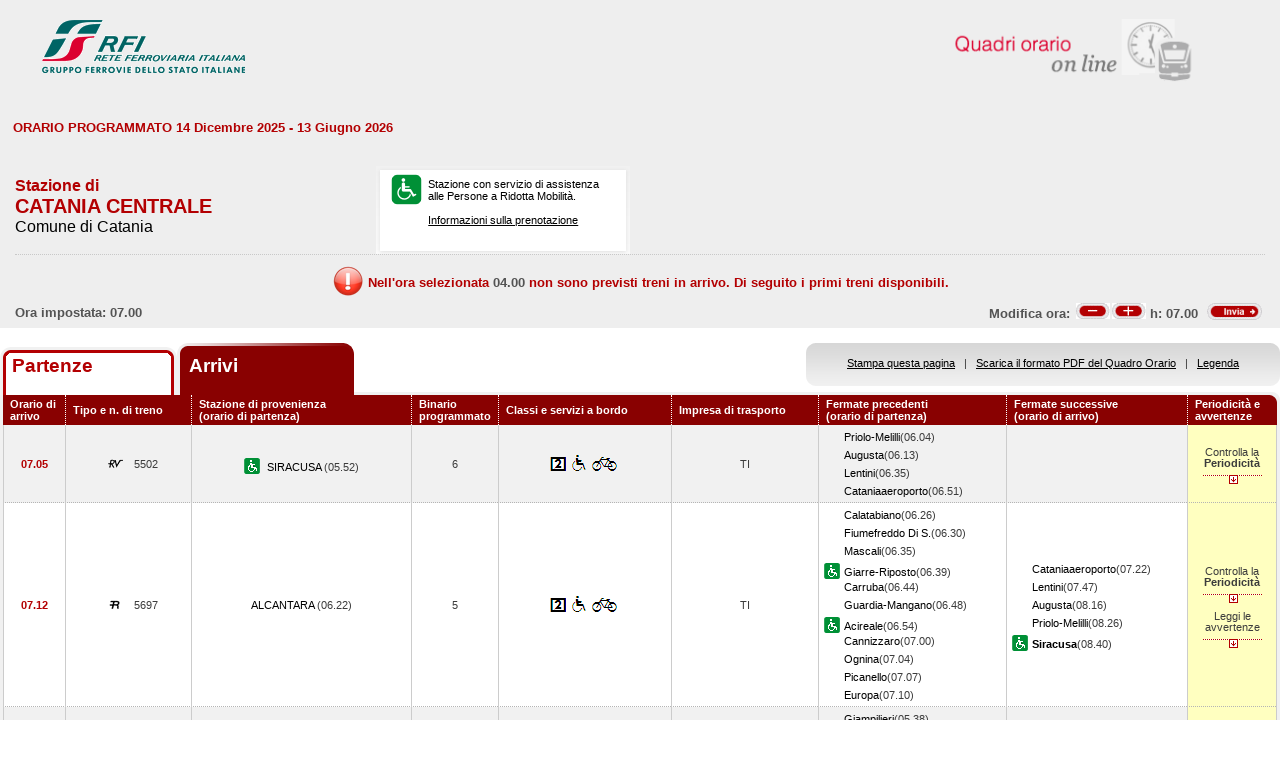

--- FILE ---
content_type: text/html; charset=utf-8
request_url: https://prm.rfi.it/qo_prm/QO_Arrivi_SiPMR.aspx?Id=959&lin=it&dalle=07.00&alle=07.59&ora=04.00&guid=
body_size: 146668
content:


<!DOCTYPE html PUBLIC "-//W3C//DTD XHTML 1.0 Strict//EN" "http://www.w3.org/TR/xhtml1/DTD/xhtml1-strict.dtd">
<html xmlns="http://www.w3.org/1999/xhtml" lang="it" xml:lang="it">
<head>
	<meta http-equiv="Content-Type" content="text/html; charset=UTF-8" />
	<title>Orario dei treni in arrivo nella stazione di Catania Centrale - RFI</title>
	<link rel="stylesheet" href="css/styleQO.css" media="screen" />
	<!--[if IE 7]><link rel="stylesheet" href="css/ie7.css" media="screen" /><![endif]-->
	<!--[if IE 6]><link rel="stylesheet" href="css/ie6.css" media="screen" /><![endif]-->
	<script type="text/javascript" src="js/utility.js"></script>
	<script type="text/javascript" src="js/expandCollapseTxt.js"></script>   
</head>
<body style="min-width:960px" class="pageBody">	 
	<!-- CONTAINER -->
	<div id="container" class="content">
		<div class="hidden"><a name="top" id="top"></a>
			Metanavigazione in questa pagina:
			<ul>
				<li><a href="#navigation">Vai al menu principale</a></li>
				<li><a href="#menuNav">Vai al menu di navigazione</a></li>
				<li><a href="#qorario">Vai al quadro orario</a></li>
				<li><a href="#footerFS">Vai ai link di footer</a></li>
			</ul>
		</div>
		
		<!-- HEADER -->
        <table width="100%" cellpadding="0" cellspacing="0">
        
        
        <tr>
            <td>
                <div class="logo">
                    <div class="radio">
                        <div>
                            <img align="right" alt="Libera circolazione di persone e beni" src="images/quadri_orario2.png"></img>
                            <div class="cl">
                            </div>
                        </div>
                    </div>
                    
                        <img alt="Rete Ferroviaria Italiana" src="images/logo.gif" />
                    
                    <div class="cl">
                    </div>
                </div>
            </td>
        </tr>
        
        </table>
        <!-- /HEADER -->

		<!-- CONTENUTI -->		
		
		
		
		
		
		
		
		
		
		
		
		
		<div id="content">

			<!-- Menu di navigazione -->
			
            <!-- /Menu di navigazione -->

			<!-- Paragrafo -->		
			<div class="ContParag">
				<a name="qorario" id="qorario"></a>

                <div style="background-color:#eeeeee">
            
				<!-- Titolo -->
			    
				<div class="QOtobBoxToolsUpper">
					<div class="angBotDx">
						<div class="TopTabSxUpper">
							<div class="topLink">								
                                
    							     ORARIO PROGRAMMATO 14 Dicembre 2025 - 13 Giugno 2026
							    			
							</div>
							<div class="botLink"></div>
							<!--<div class="clearRight"></div>
							<div class="clearDiv"></div>-->
						</div>
						 <!--<div class="clearLeft"></div>-->
						<div class="clearDiv"></div>
					</div>						
				</div>
				</div>					
									
				<form name="form2" method="post" action="QO_Arrivi_SiPMR.aspx?Id=959&amp;lin=it&amp;dalle=07.00&amp;alle=07.59&amp;ora=04.00&amp;guid=" id="form2" class="bot">
<div>
<input type="hidden" name="__EVENTTARGET" id="__EVENTTARGET" value="" />
<input type="hidden" name="__EVENTARGUMENT" id="__EVENTARGUMENT" value="" />
<input type="hidden" name="__VIEWSTATE" id="__VIEWSTATE" value="/[base64]/gBDyQ==" />
</div>

<script type="text/javascript">
//<![CDATA[
var theForm = document.forms['form2'];
if (!theForm) {
    theForm = document.form2;
}
function __doPostBack(eventTarget, eventArgument) {
    if (!theForm.onsubmit || (theForm.onsubmit() != false)) {
        theForm.__EVENTTARGET.value = eventTarget;
        theForm.__EVENTARGUMENT.value = eventArgument;
        theForm.submit();
    }
}
//]]>
</script>


<script src="/QO_PRM/WebResource.axd?d=CVAl-VnIRG2IbT-lZTxImgqamm-dJB0ThSgNZrMbbChrGj3832uWPs1P0lkRSJ8TFhqS6XyQ_lgPCORlfr1WkhXAXQQ1&amp;t=636271743501517547" type="text/javascript"></script>


<script src="/QO_PRM/ScriptResource.axd?d=rMeR_A-q6x3e9iz8MgI46NZeXg4PCoEtyiof1nSPcmZF1gPAM3gTYdqNnoN4C7agKNl1dAfmvC2JLywFobLO9zzOKaCOxbpZ9s-Vo_0qgWM0-dSgMKqVwgMO3DLLjacvGNb0fAFFM6Gh0TLlhxxcGsF4Yy41&amp;t=3f4a792d" type="text/javascript"></script>
<script src="/QO_PRM/ScriptResource.axd?d=29cx6Z1Pskla8tQTF1PvxefUs6LCCDM_O2O6R1eZkblETUCPuMjFi0fn4y7B3qHggnQrbD64zDNZ5nRWM3eeMOHNbWz0IcBi5KJs8PIGqaKDoybYd6Wqwl9TEDJ50GaXwdJjY34H2SSS113lCK2Ya78tACQct7m-6jr-AheGFTSiSrKD0&amp;t=3f4a792d" type="text/javascript"></script>
<div>

	<input type="hidden" name="__VIEWSTATEGENERATOR" id="__VIEWSTATEGENERATOR" value="84A19C88" />
	<input type="hidden" name="__EVENTVALIDATION" id="__EVENTVALIDATION" value="/wEWBwLeotmgBwL/yYM7AsmDjosHAvmYi+wDAovP0xgCyrCn6AMC18aVmwJe5v5V+pFi4I9E3+FWJhnvpmJvfg==" />
</div>	
				
				<div id="QOtobBoxTools">
				
					<div class="tl"><div class="tr">
						<div class="bl"><div class="br">
							<div class="int">
								<div class="top">
									<div class="left">
										<div class="Sx">
											
    							                <h4>Stazione di</h4>
							                	
											<h2>CATANIA CENTRALE</h2>
											
							                        <h3>Comune di Catania</h3>
						                        
											
										</div>
										<div class="Dx">
											<div class="pmr">
												<div class="pmrTop">
													<div class="pmrBot">
														
														    <img src="images/ico_pmr_big.gif" alt="Stazione con servizio di assistenza alle Persone a Ridotta Mobilit&agrave;" />
														    
														    
							                                    <p>Stazione con servizio di assistenza<br />alle Persone a Ridotta Mobilit&agrave;.<br /><br />
															    <a href="popup_SiPMR.aspx?lin=it" title="Vai alle informazioni su come richiedere il servizio di assistenza" onclick="open_popup('popup_SiPMR.aspx?lin=it', 780, 410, 350, 20); return false;">
															    Informazioni sulla prenotazione</a>
														        </p>
						                                    
													</div>
												</div>
											</div>
											<!--
											<div class="postit">
												<div class="postitTop">
													<div class="postitBot">
										         	    <span style="color:#B30002; font-weight:bold">29/12/2025</span>
														<p><a href="http://www.fsnews.it/cms/v/index.jsp?vgnextoid=d3b868ae9d50a110VgnVCM10000080a3e90aRCRD" title="Link esterno alla sezione di FSNews dedicata alle modifiche alla circolazione">Controlla qui se sono previste temporanee modifiche alla circolazione nei giorni che ti interessano</a></p>
														<p>Controlla qui se sono previste temporanee modifiche alla circolazione nei giorni che ti interessano</p>
													</div>
												</div>
											</div>
											-->
									    </div>	
									</div>									
									<div class="right" style="padding-right:5px">
										 
                                    </div>
									<div class="clearDiv"></div>
								</div>
								
								
								<div class="bot" style="height:48px">
									
									<table style="height:100%; width:100%" cellpadding="0" cellspacing="0">
									    <tr>
									        <td colspan="2" style="text-align:center">
									            <img id="imgNoTreni" src="images/exclamation32x32.png" style="border-width:0px;" />
									            <span id="lblMessaggio_1" style="color:#B30002;position:relative; top:-10px">Nell'ora selezionata </span>
									            <span id="lblMessaggio_2" style="color:#535353;position:relative; top:-10px">04.00</span>
									            <span id="lblMessaggio_3" style="color:#B30002;position:relative; top:-10px"> non sono previsti treni in arrivo. Di seguito i primi treni disponibili.</span>
									        </td>
									    </tr>	
									    <tr>
									        <td style="width:50%; text-align:left">
									            
					                                Ora impostata: 
				                                 07.00
									        </td>
									        <td style="width:50%; text-align:right">
									             <script type="text/javascript">
//<![CDATA[
Sys.WebForms.PageRequestManager._initialize('ScriptManager1', document.getElementById('form2'));
Sys.WebForms.PageRequestManager.getInstance()._updateControls(['tUpdatePanel1','tUpdatePanel3'], [], [], 90);
//]]>
</script>

								            
								            <!-- Sezione Modifica Ora -->
								            <table style="width:100%">
								                <tr>
								                    <td>
								                       <div id="UpdatePanel1">
	
                                                        <span id="lblOra" style="position:relative; top:-.6px">
			                                                    Modifica ora:  
		                                                    </span>  
                                                        
                                                        <input type="submit" name="btnCambiaOraMeno" value="" id="btnCambiaOraMeno" title="Indietro di 1h" style="background-image:url('images/buttonMenoSmall.gif'); background-repeat:no-repeat; 
                                                                position:relative; left:2px; background-position:center; width:34px; height:16px; 
                                                                border-style:none; background-color:Transparent;" />
		                                                <input type="submit" name="btnCambiaOraPiu" value="" id="btnCambiaOraPiu" title="Avanti di 1h" style="background-image:url('images/buttonPiuSmall.gif'); background-repeat:no-repeat; 
                                                                position:relative; background-position:center; width:34px; height:16px; 
                                                                border-style:none; background-color:Transparent;" />
		                                                <span id="Label1" style="position:relative; top:-.6px">h:</span>                                                     
                                                        <span id="lblCambiaOra" style="position:relative; top:-.6px">07.00</span>                                                                                                   		
					                                   
</div>
								                    </td>
								                    <td style="width:60px">
								                        <input type="image" name="btnOrario" id="btnOrario" title="Avvia la ricerca per ora" class="butImg" src="images/buttonInviaSmall.gif" style="height:17px;width:55px;border-width:0px;" />
                                                                                         
	                                                    
								                    
								                    </td>
								                </tr>
								            </table>									            
									        </td>
									    </tr>								
									</table>
									
								</div>
								
								
							</div>
						</div></div>
					</div></div>
				</div>		               

				<div class="TopTab">
					<div class="angBotDx">
						<!-- Tab Arrivi/Partenze -->
						<div class="TopTabSx">
						    
						    <div class="tab off">                                
                                                                                                                                                                            
                                     <a style="color: #b30002;" title="Vai all'orario dei treni in partenza dalla stazione di Catania Centrale" href="QO_Partenze_SiPMR.aspx?Id=959&amp;lin=it&amp;dalle=04.00&amp;alle=04.59&ora=04.00&amp;guid=">Partenze</a>
                                                                
                            </div>
							<div class="tab on">														
							
                                <span class="ap">Arrivi&nbsp;</span>
                            							
							</div>							
							
                            
							<div class="clearLeft"></div>
						</div>
						<!-- /Tab Arrivi/Partenze -->
						<!-- Link destra -->
						<div class="TopTabDx">
						
							<div class="topLink">							
								
                                    <a href="QO_Stampa.aspx?Tipo=A&amp;id=959&amp;lin=it&amp;dalle=07.00&amp;alle=07.59" title="Vai al formato stampa" onclick="open_popup('QO_Stampa.aspx?Tipo=A&amp;id=959&amp;lin=it&amp;dalle=07.00&amp;alle=07.59', 1100, 1000, 100, 0); return false;">Stampa questa pagina</a>
                                
								&nbsp;&nbsp;|&nbsp;&nbsp;
                                
                                
                                    <a href="QO_Pdf.aspx?Tipo=A&amp;lin=it&amp;id=959" title="Scarica il PDF">Scarica il formato PDF del Quadro Orario</a>
								
                                &nbsp;&nbsp;|&nbsp;&nbsp;                                
								
								
                                    <a href="legenda.aspx?tipo=A&amp;id=959&amp;lin=it" title="Vai alla Legenda" onclick="open_popup('legenda.aspx?tipo=A&amp;id=959&amp;lin=it', 500, 700, 350, 20); return false;">Legenda</a>
                                
															
							</div>
							<div class="botLink"></div>
							<div class="clearRight"></div>
							
						</div>
						<div class="clearLeft"></div>
						<!-- /Link destra -->
					</div>						
				</div>            
				<!-- Tabella Quadro Orario -->
				<h4 class="hidden">Quadro orario dei treni in arrivo</h4>
				<div class="contTab">
					<table border="0" cellpadding="0" cellspacing="0" width="100%" class="QOtab" summary="La tabella contiene le informazioni relative ai treni in arrivo nella stazione di Catania Centrale. Vengono riportate informazioni su l'orario, il numero del treno, la stazione di provenienza, il binario di arrivo, classi e servizi a bordo, fermate precedenti e fermate successive, periodicit&agrave; e avvertenze.">
						<thead>
							<tr class="rigatop">
								<th scope="col" style="width:5%">
								
	                                Orario di arrivo
                                 	
								</th>
								<th scope="col">
								
                                    Tipo e n. di treno
                                
								</th>
								<th scope="col">
								
	                                Stazione di provenienza
                                
								<br />
								
	                                (orario di partenza)
                                
								</th>
								<th scope="col" style="width:6%">
								
	                                Binario programmato
                                
								</th>
								<th scope="col">
								
	                                Classi e servizi a bordo
                                
								</th>
								<th scope="col">
								
	                                Impresa di trasporto
                                
								</th>
								<th scope="col">
								
	                                Fermate precedenti
                                
								<br />
								
	                                (orario di partenza)
                                
								</th>
								<th scope="col">
								
	                                Fermate successive
                                
								<br />
								
	                                (orario di arrivo)
                                								
		                        </th>
								<th scope="col" class="cellaultima">
								
	                                Periodicit&agrave; e avvertenze
                                
								</th>
							</tr>
						</thead>
						<tbody>
						    
                                        <tr>
                                    
                                    
                                                                        
								    <td class="cellauno center" style="text-align:center">
								        07.05
								    </td>		    							    								    
								    <td class="center">
								    
                                    
								        <img src="images/trn_RV.gif" alt="Treno Regionale Veloce" />
								    5502
								    
								    </td>
								    <td class="center">
								        
								        <img src="images/ico_pmr.gif" alt="Stazione con servizio di assistenza alle Persone a Ridotta Mobilit&agrave;" class="ico" />
								        
							                <a href="QO_Arrivi_SiPMR.aspx?Id=2547&amp;lin=it&amp;dalle=07.00&amp;alle=07.59&amp;ora=04.00&amp;guid=">							                    
							                
							                    SIRACUSA 
                                                                
							                </a>
							            
							                (05.52)							       
								    </td>
								    <td class="center">
								        6 								                        
								                        
								    </td>
								    <td class="center">
									    
									
                                                <img src='IMAGES/2.gif' alt='Servizio di Seconda Classe'/>&nbsp;
                                         
                                                <img src='IMAGES/accessib.gif' alt='Treno con carrozza dotata di posto attrezzato e bagno accessibile per passeggeri su sedia a ruote'/>&nbsp;
                                         
                                                <img src='IMAGES/bici.gif' alt='Servizio di trasporto Bici al seguito'/>&nbsp;
                                         
                                    
								    </td>
								    <td class="center">
								        TI
								        
                                    </td>                                     
								    <td>
									    
							        
                                                <span></span><a href="QO_Arrivi_SiPMR.aspx?Id=2136&amp;lin=it&amp;dalle=07.00&amp;alle=07.59&amp;ora=04.00&amp;guid=">Priolo-Melilli</a>(06.04)
                                            
                                                <br />
                                            
                                                <span></span><a href="QO_Arrivi_SiPMR.aspx?Id=459&amp;lin=it&amp;dalle=07.00&amp;alle=07.59&amp;ora=04.00&amp;guid=">Augusta</a>(06.13)
                                            
                                                <br />
                                            
                                                <span></span><a href="QO_Arrivi_SiPMR.aspx?Id=1443&amp;lin=it&amp;dalle=07.00&amp;alle=07.59&amp;ora=04.00&amp;guid=">Lentini</a>(06.35)
                                            
                                                <br />
                                            
                                                <span></span><a href="QO_Arrivi_SiPMR.aspx?Id=44630464&amp;lin=it&amp;dalle=07.00&amp;alle=07.59&amp;ora=04.00&amp;guid=">Cataniaaeroporto</a>(06.51)
                                            		    
								        &nbsp;</td>							    
								    <td>
								        
							        
								        &nbsp;</td>
								        
								        
								        <td class="periodavv showPeriodicita"></td>
								        
							        </tr>
							        
							        
							        <tr>
							        
								        <td colspan="10" class="rowOpenGrey">
								    
									        <div class="contdettaglio">
										        <div class="hidden"><strong>Periodicit&agrave; e Avvertenze del Treno 5502 delle ore 07.05</strong></div>
										        <div class="dettaglio">
											        <div class="Sx">
												        
												        <h5>
												        
                                                            PeriodicitÃ    
                                                         
												        </h5>
                                                        <br />
												        
												        
                                                            <!--*NON CIRCOLA NEI GIORNI FESTIVI<br />&nbsp;-->
                    								         *NON CIRCOLA NEI GIORNI FESTIVI<br />&nbsp;
                                                        
											        </div>
											        <div class="Dx">
												        
											        </div>
											        <div class="clear"></div>
										        </div>
									        </div>
								        </td>
							        </tr>
                                                            
							            <tr class="dispari">						    
							        
                                    
                                                                        
								    <td class="cellauno center" style="text-align:center">
								        07.12
								    </td>		    							    								    
								    <td class="center">
								    
                                    
								        <img src="images/trn_R.gif" alt="Treno Regionale" />
								    5697
								    
								    </td>
								    <td class="center">
								        
							                <a href="QO_Arrivi_SiPMR.aspx?Id=390&amp;lin=it&amp;dalle=07.00&amp;alle=07.59&amp;ora=04.00&amp;guid=">							                    
							                
							                    ALCANTARA 
                                                                
							                </a>
							            
							                (06.22)							       
								    </td>
								    <td class="center">
								        5 								                        
								                        
								    </td>
								    <td class="center">
									    
									
                                                <img src='IMAGES/2.gif' alt='Servizio di Seconda Classe'/>&nbsp;
                                         
                                                <img src='IMAGES/accessib.gif' alt='Treno con carrozza dotata di posto attrezzato e bagno accessibile per passeggeri su sedia a ruote'/>&nbsp;
                                         
                                                <img src='IMAGES/bici.gif' alt='Servizio di trasporto Bici al seguito'/>&nbsp;
                                         
                                    
								    </td>
								    <td class="center">
								        TI
								        
                                    </td>                                     
								    <td>
									    
							        
                                                <span></span><a href="QO_Arrivi_SiPMR.aspx?Id=736&amp;lin=it&amp;dalle=07.00&amp;alle=07.59&amp;ora=04.00&amp;guid=">Calatabiano</a>(06.26)
                                            
                                                <br />
                                            
                                                <span></span><a href="QO_Arrivi_SiPMR.aspx?Id=1229&amp;lin=it&amp;dalle=07.00&amp;alle=07.59&amp;ora=04.00&amp;guid=">Fiumefreddo Di S.</a>(06.30)
                                            
                                                <br />
                                            
                                                <span></span><a href="QO_Arrivi_SiPMR.aspx?Id=1548&amp;lin=it&amp;dalle=07.00&amp;alle=07.59&amp;ora=04.00&amp;guid=">Mascali</a>(06.35)
                                            
                                                <br />
                                            
                                                <img src="images/ico_pmr.gif" alt="Stazione con servizio di assistenza alle Persone a Ridotta Mobilit&agrave;" class="ico" /><a href="QO_Arrivi_SiPMR.aspx?Id=1327&amp;lin=it&amp;dalle=07.00&amp;alle=07.59&amp;ora=04.00&amp;guid=">Giarre-Riposto</a>(06.39)
                                            
                                                <br />
                                            
                                                <span></span><a href="QO_Arrivi_SiPMR.aspx?Id=856&amp;lin=it&amp;dalle=07.00&amp;alle=07.59&amp;ora=04.00&amp;guid=">Carruba</a>(06.44)
                                            
                                                <br />
                                            
                                                <span></span><a href="QO_Arrivi_SiPMR.aspx?Id=1282&amp;lin=it&amp;dalle=07.00&amp;alle=07.59&amp;ora=04.00&amp;guid=">Guardia-Mangano</a>(06.48)
                                            
                                                <br />
                                            
                                                <img src="images/ico_pmr.gif" alt="Stazione con servizio di assistenza alle Persone a Ridotta Mobilit&agrave;" class="ico" /><a href="QO_Arrivi_SiPMR.aspx?Id=355&amp;lin=it&amp;dalle=07.00&amp;alle=07.59&amp;ora=04.00&amp;guid=">Acireale</a>(06.54)
                                            
                                                <br />
                                            
                                                <span></span><a href="QO_Arrivi_SiPMR.aspx?Id=807&amp;lin=it&amp;dalle=07.00&amp;alle=07.59&amp;ora=04.00&amp;guid=">Cannizzaro</a>(07.00)
                                            
                                                <br />
                                            
                                                <span></span><a href="QO_Arrivi_SiPMR.aspx?Id=37127869&amp;lin=it&amp;dalle=07.00&amp;alle=07.59&amp;ora=04.00&amp;guid=">Ognina</a>(07.04)
                                            
                                                <br />
                                            
                                                <span></span><a href="QO_Arrivi_SiPMR.aspx?Id=37127870&amp;lin=it&amp;dalle=07.00&amp;alle=07.59&amp;ora=04.00&amp;guid=">Picanello</a>(07.07)
                                            
                                                <br />
                                            
                                                <span></span><a href="QO_Arrivi_SiPMR.aspx?Id=37127871&amp;lin=it&amp;dalle=07.00&amp;alle=07.59&amp;ora=04.00&amp;guid=">Europa</a>(07.10)
                                            		    
								        &nbsp;</td>							    
								    <td>
								        
							        
                                                    <span></span><a href="QO_Arrivi_SiPMR.aspx?Id=44630464&amp;lin=it&amp;dalle=07.00&amp;alle=07.59&amp;ora=04.00&amp;guid=">Cataniaaeroporto</a>(07.22)
                                                
				                                <br />
				                              
                                                    <span></span><a href="QO_Arrivi_SiPMR.aspx?Id=1443&amp;lin=it&amp;dalle=07.00&amp;alle=07.59&amp;ora=04.00&amp;guid=">Lentini</a>(07.47)
                                                
				                                <br />
				                              
                                                    <span></span><a href="QO_Arrivi_SiPMR.aspx?Id=459&amp;lin=it&amp;dalle=07.00&amp;alle=07.59&amp;ora=04.00&amp;guid=">Augusta</a>(08.16)
                                                
				                                <br />
				                              
                                                    <span></span><a href="QO_Arrivi_SiPMR.aspx?Id=2136&amp;lin=it&amp;dalle=07.00&amp;alle=07.59&amp;ora=04.00&amp;guid=">Priolo-Melilli</a>(08.26)
                                                
				                                <br />
				                              
                                                <img src="images/ico_pmr.gif" alt="Stazione con servizio di assistenza alle Persone a Ridotta Mobilit&agrave;" class="ico" /><a href="QO_Arrivi_SiPMR.aspx?Id=2547&amp;lin=it&amp;dalle=07.00&amp;alle=07.59&amp;ora=04.00&amp;guid="><strong>Siracusa</strong></a>(08.40)
                                                
								        &nbsp;</td>
								        
								        
								        <td class="periodavv showPeriodicitaAvvertenze"></td>
								        
							        </tr>
							        
							        
							        <tr>
							        
							            <td colspan="10" class="rowOpen">
							        
									        <div class="contdettaglio">
										        <div class="hidden"><strong>Periodicit&agrave; e Avvertenze del Treno 5697 delle ore 07.12</strong></div>
										        <div class="dettaglio">
											        <div class="Sx">
												        
												        <h5>
												        
                                                            PeriodicitÃ    
                                                         
												        </h5>
                                                        <br />
												        
												        
                                                            <!--*NON CIRCOLA NEI GIORNI FESTIVI<br />&nbsp;-->
                    								         *NON CIRCOLA NEI GIORNI FESTIVI<br />&nbsp;
                                                        
											        </div>
											        <div class="Dx">
												        
												        <h5>
												        
                                                            Avvertenze   
                                                         
												        </h5>
												        <br />
												        Treno garantito in caso di sciopero nei soli giorni feriali.L'orario effettivo di arrivo e partenza nelle singole stazioni e la tratta garantita possono essere diversi da quanto indicato.
												        
											        </div>
											        <div class="clear"></div>
										        </div>
									        </div>
								        </td>
							        </tr>
                                
                                        <tr>
                                    
                                    
                                                                        
								    <td class="cellauno center" style="text-align:center">
								        07.22
								    </td>		    							    								    
								    <td class="center">
								    
                                    
								        <img src="images/trn_R.gif" alt="Treno Regionale" />
								    22107
								    
								    </td>
								    <td class="center">
								        
								        <img src="images/ico_pmr.gif" alt="Stazione con servizio di assistenza alle Persone a Ridotta Mobilit&agrave;" class="ico" />
								        
							                <a href="QO_Arrivi_SiPMR.aspx?Id=1578&amp;lin=it&amp;dalle=07.00&amp;alle=07.59&amp;ora=04.00&amp;guid=">							                    
							                
							                    MESSINA CENTRALE 
                                                                
							                </a>
							            
							                (05.27)							       
								    </td>
								    <td class="center">
								        7 								                        
								                        
								    </td>
								    <td class="center">
									    
									
                                                <img src='IMAGES/2.gif' alt='Servizio di Seconda Classe'/>&nbsp;
                                         
                                                <img src='IMAGES/accessib.gif' alt='Treno con carrozza dotata di posto attrezzato e bagno accessibile per passeggeri su sedia a ruote'/>&nbsp;
                                         
                                                <img src='IMAGES/bici.gif' alt='Servizio di trasporto Bici al seguito'/>&nbsp;
                                         
                                    
								    </td>
								    <td class="center">
								        TI
								        
                                    </td>                                     
								    <td>
									    
							        
                                                <span></span><a href="QO_Arrivi_SiPMR.aspx?Id=1325&amp;lin=it&amp;dalle=07.00&amp;alle=07.59&amp;ora=04.00&amp;guid=">Giampilieri</a>(05.38)
                                            
                                                <br />
                                            
                                                <span></span><a href="QO_Arrivi_SiPMR.aspx?Id=2484&amp;lin=it&amp;dalle=07.00&amp;alle=07.59&amp;ora=04.00&amp;guid=">Scaletta Zanclea</a>(05.42)
                                            
                                                <br />
                                            
                                                <span></span><a href="QO_Arrivi_SiPMR.aspx?Id=393&amp;lin=it&amp;dalle=07.00&amp;alle=07.59&amp;ora=04.00&amp;guid=">Ali Terme</a>(05.48)
                                            
                                                <br />
                                            
                                                <span></span><a href="QO_Arrivi_SiPMR.aspx?Id=1771&amp;lin=it&amp;dalle=07.00&amp;alle=07.59&amp;ora=04.00&amp;guid=">Nizza Di Sicilia</a>(05.52)
                                            
                                                <br />
                                            
                                                <span></span><a href="QO_Arrivi_SiPMR.aspx?Id=2231&amp;lin=it&amp;dalle=07.00&amp;alle=07.59&amp;ora=04.00&amp;guid=">Roccalumera</a>(05.56)
                                            
                                                <br />
                                            
                                                <span></span><a href="QO_Arrivi_SiPMR.aspx?Id=1279&amp;lin=it&amp;dalle=07.00&amp;alle=07.59&amp;ora=04.00&amp;guid=">Furci</a>(05.59)
                                            
                                                <br />
                                            
                                                <span></span><a href="QO_Arrivi_SiPMR.aspx?Id=2412&amp;lin=it&amp;dalle=07.00&amp;alle=07.59&amp;ora=04.00&amp;guid=">S.Teresa Di Riva</a>(06.03)
                                            
                                                <br />
                                            
                                                <span></span><a href="QO_Arrivi_SiPMR.aspx?Id=2285&amp;lin=it&amp;dalle=07.00&amp;alle=07.59&amp;ora=04.00&amp;guid=">S.Alessio Siculo</a>(06.07)
                                            
                                                <br />
                                            
                                                <span></span><a href="QO_Arrivi_SiPMR.aspx?Id=1452&amp;lin=it&amp;dalle=07.00&amp;alle=07.59&amp;ora=04.00&amp;guid=">Letojanni</a>(06.14)
                                            
                                                <br />
                                            
                                                <img src="images/ico_pmr.gif" alt="Stazione con servizio di assistenza alle Persone a Ridotta Mobilit&agrave;" class="ico" /><a href="QO_Arrivi_SiPMR.aspx?Id=2609&amp;lin=it&amp;dalle=07.00&amp;alle=07.59&amp;ora=04.00&amp;guid=">Taormina-Giardini</a>(06.21)
                                            
                                                <br />
                                            
                                                <span></span><a href="QO_Arrivi_SiPMR.aspx?Id=390&amp;lin=it&amp;dalle=07.00&amp;alle=07.59&amp;ora=04.00&amp;guid=">Alcantara</a>(06.28)
                                            
                                                <br />
                                            
                                                <span></span><a href="QO_Arrivi_SiPMR.aspx?Id=736&amp;lin=it&amp;dalle=07.00&amp;alle=07.59&amp;ora=04.00&amp;guid=">Calatabiano</a>(06.34)
                                            
                                                <br />
                                            
                                                <span></span><a href="QO_Arrivi_SiPMR.aspx?Id=1229&amp;lin=it&amp;dalle=07.00&amp;alle=07.59&amp;ora=04.00&amp;guid=">Fiumefreddo Di S.</a>(06.40)
                                            
                                                <br />
                                            
                                                <span></span><a href="QO_Arrivi_SiPMR.aspx?Id=1548&amp;lin=it&amp;dalle=07.00&amp;alle=07.59&amp;ora=04.00&amp;guid=">Mascali</a>(06.45)
                                            
                                                <br />
                                            
                                                <img src="images/ico_pmr.gif" alt="Stazione con servizio di assistenza alle Persone a Ridotta Mobilit&agrave;" class="ico" /><a href="QO_Arrivi_SiPMR.aspx?Id=1327&amp;lin=it&amp;dalle=07.00&amp;alle=07.59&amp;ora=04.00&amp;guid=">Giarre-Riposto</a>(06.50)
                                            
                                                <br />
                                            
                                                <img src="images/ico_pmr.gif" alt="Stazione con servizio di assistenza alle Persone a Ridotta Mobilit&agrave;" class="ico" /><a href="QO_Arrivi_SiPMR.aspx?Id=355&amp;lin=it&amp;dalle=07.00&amp;alle=07.59&amp;ora=04.00&amp;guid=">Acireale</a>(07.02)
                                            
                                                <br />
                                            
                                                <span></span><a href="QO_Arrivi_SiPMR.aspx?Id=37127869&amp;lin=it&amp;dalle=07.00&amp;alle=07.59&amp;ora=04.00&amp;guid=">Ognina</a>(07.10)
                                            
                                                <br />
                                            
                                                <span></span><a href="QO_Arrivi_SiPMR.aspx?Id=37127870&amp;lin=it&amp;dalle=07.00&amp;alle=07.59&amp;ora=04.00&amp;guid=">Picanello</a>(07.13)
                                            
                                                <br />
                                            
                                                <span></span><a href="QO_Arrivi_SiPMR.aspx?Id=37127871&amp;lin=it&amp;dalle=07.00&amp;alle=07.59&amp;ora=04.00&amp;guid=">Europa</a>(07.17)
                                            		    
								        &nbsp;</td>							    
								    <td>
								        
							        
								        &nbsp;</td>
								        
								        
								        <td class="periodavv showPeriodicita"></td>
								        
							        </tr>
							        
							        
							        <tr>
							        
								        <td colspan="10" class="rowOpenGrey">
								    
									        <div class="contdettaglio">
										        <div class="hidden"><strong>Periodicit&agrave; e Avvertenze del Treno 22107 delle ore 07.22</strong></div>
										        <div class="dettaglio">
											        <div class="Sx">
												        
												        <h5>
												        
                                                            PeriodicitÃ    
                                                         
												        </h5>
                                                        <br />
												        
												        
                                                            <!--*CIRCOLA NEI GIORNI FESTIVI<br />&nbsp;-->
                    								         *CIRCOLA NEI GIORNI FESTIVI<br />&nbsp;
                                                        
											        </div>
											        <div class="Dx">
												        
											        </div>
											        <div class="clear"></div>
										        </div>
									        </div>
								        </td>
							        </tr>
                                                            
							            <tr class="dispari">						    
							        
                                    
                                                                        
								    <td class="cellauno center" style="text-align:center">
								        07.28
								    </td>		    							    								    
								    <td class="center">
								    
                                    
								        <img src="images/trn_R.gif" alt="Treno Regionale" />
								    21518
								    
								    </td>
								    <td class="center">
								        
								        <img src="images/ico_pmr.gif" alt="Stazione con servizio di assistenza alle Persone a Ridotta Mobilit&agrave;" class="ico" />
								        
							                <a href="QO_Arrivi_SiPMR.aspx?Id=718&amp;lin=it&amp;dalle=07.00&amp;alle=07.59&amp;ora=04.00&amp;guid=">							                    
							                
							                    CALTANISSETTA C.LE 
                                                                
							                </a>
							            
							                (05.29)							       
								    </td>
								    <td class="center">
								        1 								                        
								                        
								    </td>
								    <td class="center">
									    
									
                                                <img src='IMAGES/2.gif' alt='Servizio di Seconda Classe'/>&nbsp;
                                         
                                                <img src='IMAGES/accessib.gif' alt='Treno con carrozza dotata di posto attrezzato e bagno accessibile per passeggeri su sedia a ruote'/>&nbsp;
                                         
                                                <img src='IMAGES/bici.gif' alt='Servizio di trasporto Bici al seguito'/>&nbsp;
                                         
                                    
								    </td>
								    <td class="center">
								        TI
								        
                                    </td>                                     
								    <td>
									    
							        
                                                <img src="images/ico_pmr.gif" alt="Stazione con servizio di assistenza alle Persone a Ridotta Mobilit&agrave;" class="ico" /><a href="QO_Arrivi_SiPMR.aspx?Id=719&amp;lin=it&amp;dalle=07.00&amp;alle=07.59&amp;ora=04.00&amp;guid=">Caltanissetta Xirbi</a>(05.37)
                                            
                                                <br />
                                            
                                                <span></span><a href="QO_Arrivi_SiPMR.aspx?Id=2879&amp;lin=it&amp;dalle=07.00&amp;alle=07.59&amp;ora=04.00&amp;guid=">Villarosa</a>(05.50)
                                            
                                                <br />
                                            
                                                <img src="images/ico_pmr.gif" alt="Stazione con servizio di assistenza alle Persone a Ridotta Mobilit&agrave;" class="ico" /><a href="QO_Arrivi_SiPMR.aspx?Id=1176&amp;lin=it&amp;dalle=07.00&amp;alle=07.59&amp;ora=04.00&amp;guid=">Enna</a>(06.05)
                                            
                                                <br />
                                            
                                                <span></span><a href="QO_Arrivi_SiPMR.aspx?Id=2001&amp;lin=it&amp;dalle=07.00&amp;alle=07.59&amp;ora=04.00&amp;guid=">Leonforte-Pirato</a>(06.16)
                                            
                                                <br />
                                            
                                                <span></span><a href="QO_Arrivi_SiPMR.aspx?Id=1152&amp;lin=it&amp;dalle=07.00&amp;alle=07.59&amp;ora=04.00&amp;guid=">Dittaino</a>(06.26)
                                            
                                                <br />
                                            
                                                <span></span><a href="QO_Arrivi_SiPMR.aspx?Id=961&amp;lin=it&amp;dalle=07.00&amp;alle=07.59&amp;ora=04.00&amp;guid=">Catenanuova</a>(06.47)
                                            
                                                <br />
                                            
                                                <span></span><a href="QO_Arrivi_SiPMR.aspx?Id=44630464&amp;lin=it&amp;dalle=07.00&amp;alle=07.59&amp;ora=04.00&amp;guid=">Cataniaaeroporto</a>(07.20)
                                            		    
								        &nbsp;</td>							    
								    <td>
								        
							        
								        &nbsp;</td>
								        
								        
								        <td class="periodavv showPeriodicitaAvvertenze"></td>
								        
							        </tr>
							        
							        
							        <tr>
							        
							            <td colspan="10" class="rowOpen">
							        
									        <div class="contdettaglio">
										        <div class="hidden"><strong>Periodicit&agrave; e Avvertenze del Treno 21518 delle ore 07.28</strong></div>
										        <div class="dettaglio">
											        <div class="Sx">
												        
												        <h5>
												        
                                                            PeriodicitÃ    
                                                         
												        </h5>
                                                        <br />
												        
												        
                                                            <!--*NON CIRCOLA NEI GIORNI FESTIVI<br />&nbsp;-->
                    								         *NON CIRCOLA NEI GIORNI FESTIVI<br />&nbsp;
                                                        
											        </div>
											        <div class="Dx">
												        
												        <h5>
												        
                                                            Avvertenze   
                                                         
												        </h5>
												        <br />
												        Treno garantito in caso di sciopero nei soli giorni feriali.L'orario effettivo di arrivo e partenza nelle singole stazioni e la tratta garantita possono essere diversi da quanto indicato.
												        
											        </div>
											        <div class="clear"></div>
										        </div>
									        </div>
								        </td>
							        </tr>
                                
                                        <tr>
                                    
                                    
                                                                        
								    <td class="cellauno center" style="text-align:center">
								        07.33
								    </td>		    							    								    
								    <td class="center">
								    
                                    
								        <img src="images/trn_R.gif" alt="Treno Regionale" />
								    12953
								    
								    </td>
								    <td class="center">
								        
								        <img src="images/ico_pmr.gif" alt="Stazione con servizio di assistenza alle Persone a Ridotta Mobilit&agrave;" class="ico" />
								        
							                <a href="QO_Arrivi_SiPMR.aspx?Id=1578&amp;lin=it&amp;dalle=07.00&amp;alle=07.59&amp;ora=04.00&amp;guid=">							                    
							                
							                    MESSINA CENTRALE 
                                                                
							                </a>
							            
							                (05.39)							       
								    </td>
								    <td class="center">
								        7 								                        
								                        
								    </td>
								    <td class="center">
									    
									
                                                <img src='IMAGES/2.gif' alt='Servizio di Seconda Classe'/>&nbsp;
                                         
                                                <img src='IMAGES/accessib.gif' alt='Treno con carrozza dotata di posto attrezzato e bagno accessibile per passeggeri su sedia a ruote'/>&nbsp;
                                         
                                                <img src='IMAGES/bici.gif' alt='Servizio di trasporto Bici al seguito'/>&nbsp;
                                         
                                    
								    </td>
								    <td class="center">
								        TI
								        
                                    </td>                                     
								    <td>
									    
							        
                                                <span></span><a href="QO_Arrivi_SiPMR.aspx?Id=1325&amp;lin=it&amp;dalle=07.00&amp;alle=07.59&amp;ora=04.00&amp;guid=">Giampilieri</a>(05.50)
                                            
                                                <br />
                                            
                                                <span></span><a href="QO_Arrivi_SiPMR.aspx?Id=2484&amp;lin=it&amp;dalle=07.00&amp;alle=07.59&amp;ora=04.00&amp;guid=">Scaletta Zanclea</a>(05.54)
                                            
                                                <br />
                                            
                                                <span></span><a href="QO_Arrivi_SiPMR.aspx?Id=393&amp;lin=it&amp;dalle=07.00&amp;alle=07.59&amp;ora=04.00&amp;guid=">Ali Terme</a>(06.00)
                                            
                                                <br />
                                            
                                                <span></span><a href="QO_Arrivi_SiPMR.aspx?Id=1771&amp;lin=it&amp;dalle=07.00&amp;alle=07.59&amp;ora=04.00&amp;guid=">Nizza Di Sicilia</a>(06.04)
                                            
                                                <br />
                                            
                                                <span></span><a href="QO_Arrivi_SiPMR.aspx?Id=2231&amp;lin=it&amp;dalle=07.00&amp;alle=07.59&amp;ora=04.00&amp;guid=">Roccalumera</a>(06.08)
                                            
                                                <br />
                                            
                                                <span></span><a href="QO_Arrivi_SiPMR.aspx?Id=1279&amp;lin=it&amp;dalle=07.00&amp;alle=07.59&amp;ora=04.00&amp;guid=">Furci</a>(06.11)
                                            
                                                <br />
                                            
                                                <span></span><a href="QO_Arrivi_SiPMR.aspx?Id=2412&amp;lin=it&amp;dalle=07.00&amp;alle=07.59&amp;ora=04.00&amp;guid=">S.Teresa Di Riva</a>(06.15)
                                            
                                                <br />
                                            
                                                <span></span><a href="QO_Arrivi_SiPMR.aspx?Id=2285&amp;lin=it&amp;dalle=07.00&amp;alle=07.59&amp;ora=04.00&amp;guid=">S.Alessio Siculo</a>(06.19)
                                            
                                                <br />
                                            
                                                <span></span><a href="QO_Arrivi_SiPMR.aspx?Id=1452&amp;lin=it&amp;dalle=07.00&amp;alle=07.59&amp;ora=04.00&amp;guid=">Letojanni</a>(06.26)
                                            
                                                <br />
                                            
                                                <img src="images/ico_pmr.gif" alt="Stazione con servizio di assistenza alle Persone a Ridotta Mobilit&agrave;" class="ico" /><a href="QO_Arrivi_SiPMR.aspx?Id=2609&amp;lin=it&amp;dalle=07.00&amp;alle=07.59&amp;ora=04.00&amp;guid=">Taormina-Giardini</a>(06.32)
                                            
                                                <br />
                                            
                                                <span></span><a href="QO_Arrivi_SiPMR.aspx?Id=390&amp;lin=it&amp;dalle=07.00&amp;alle=07.59&amp;ora=04.00&amp;guid=">Alcantara</a>(06.40)
                                            
                                                <br />
                                            
                                                <span></span><a href="QO_Arrivi_SiPMR.aspx?Id=736&amp;lin=it&amp;dalle=07.00&amp;alle=07.59&amp;ora=04.00&amp;guid=">Calatabiano</a>(06.44)
                                            
                                                <br />
                                            
                                                <span></span><a href="QO_Arrivi_SiPMR.aspx?Id=1229&amp;lin=it&amp;dalle=07.00&amp;alle=07.59&amp;ora=04.00&amp;guid=">Fiumefreddo Di S.</a>(06.48)
                                            
                                                <br />
                                            
                                                <span></span><a href="QO_Arrivi_SiPMR.aspx?Id=1548&amp;lin=it&amp;dalle=07.00&amp;alle=07.59&amp;ora=04.00&amp;guid=">Mascali</a>(06.54)
                                            
                                                <br />
                                            
                                                <img src="images/ico_pmr.gif" alt="Stazione con servizio di assistenza alle Persone a Ridotta Mobilit&agrave;" class="ico" /><a href="QO_Arrivi_SiPMR.aspx?Id=1327&amp;lin=it&amp;dalle=07.00&amp;alle=07.59&amp;ora=04.00&amp;guid=">Giarre-Riposto</a>(06.58)
                                            
                                                <br />
                                            
                                                <img src="images/ico_pmr.gif" alt="Stazione con servizio di assistenza alle Persone a Ridotta Mobilit&agrave;" class="ico" /><a href="QO_Arrivi_SiPMR.aspx?Id=355&amp;lin=it&amp;dalle=07.00&amp;alle=07.59&amp;ora=04.00&amp;guid=">Acireale</a>(07.11)
                                            
                                                <br />
                                            
                                                <span></span><a href="QO_Arrivi_SiPMR.aspx?Id=37127869&amp;lin=it&amp;dalle=07.00&amp;alle=07.59&amp;ora=04.00&amp;guid=">Ognina</a>(07.18)
                                            
                                                <br />
                                            
                                                <span></span><a href="QO_Arrivi_SiPMR.aspx?Id=37127870&amp;lin=it&amp;dalle=07.00&amp;alle=07.59&amp;ora=04.00&amp;guid=">Picanello</a>(07.21)
                                            
                                                <br />
                                            
                                                <span></span><a href="QO_Arrivi_SiPMR.aspx?Id=37127871&amp;lin=it&amp;dalle=07.00&amp;alle=07.59&amp;ora=04.00&amp;guid=">Europa</a>(07.24)
                                            		    
								        &nbsp;</td>							    
								    <td>
								        
							        
								        &nbsp;</td>
								        
								        
								        <td class="periodavv showPeriodicitaAvvertenze"></td>
								        
							        </tr>
							        
							        
							        <tr>
							        
								        <td colspan="10" class="rowOpenGrey">
								    
									        <div class="contdettaglio">
										        <div class="hidden"><strong>Periodicit&agrave; e Avvertenze del Treno 12953 delle ore 07.33</strong></div>
										        <div class="dettaglio">
											        <div class="Sx">
												        
												        <h5>
												        
                                                            PeriodicitÃ    
                                                         
												        </h5>
                                                        <br />
												        
												        
                                                            <!--*NON CIRCOLA NEI GIORNI FESTIVI E SABATO<br />&nbsp;-->
                    								         *NON CIRCOLA NEI GIORNI FESTIVI E SABATO<br />&nbsp;
                                                        
											        </div>
											        <div class="Dx">
												        
												        <h5>
												        
                                                            Avvertenze   
                                                         
												        </h5>
												        <br />
												        Treno garantito in caso di sciopero nei soli giorni feriali.L'orario effettivo di arrivo e partenza nelle singole stazioni e la tratta garantita possono essere diversi da quanto indicato.
												        
											        </div>
											        <div class="clear"></div>
										        </div>
									        </div>
								        </td>
							        </tr>
                                                            
							            <tr class="dispari">						    
							        
                                    
                                                                        
								    <td class="cellauno center" style="text-align:center">
								        07.37
								    </td>		    							    								    
								    <td class="center">
								    
                                    
								        <img src="images/trn_R.gif" alt="Treno Regionale" />
								    12951
								    
								    </td>
								    <td class="center">
								        
								        <img src="images/ico_pmr.gif" alt="Stazione con servizio di assistenza alle Persone a Ridotta Mobilit&agrave;" class="ico" />
								        
							                <a href="QO_Arrivi_SiPMR.aspx?Id=1578&amp;lin=it&amp;dalle=07.00&amp;alle=07.59&amp;ora=04.00&amp;guid=">							                    
							                
							                    MESSINA CENTRALE 
                                                                
							                </a>
							            
							                (05.39)							       
								    </td>
								    <td class="center">
								        7 								                        
								                        
								    </td>
								    <td class="center">
									    
									
                                                <img src='IMAGES/2.gif' alt='Servizio di Seconda Classe'/>&nbsp;
                                         
                                                <img src='IMAGES/accessib.gif' alt='Treno con carrozza dotata di posto attrezzato e bagno accessibile per passeggeri su sedia a ruote'/>&nbsp;
                                         
                                                <img src='IMAGES/bici.gif' alt='Servizio di trasporto Bici al seguito'/>&nbsp;
                                         
                                    
								    </td>
								    <td class="center">
								        TI
								        
                                    </td>                                     
								    <td>
									    
							        
                                                <span></span><a href="QO_Arrivi_SiPMR.aspx?Id=1325&amp;lin=it&amp;dalle=07.00&amp;alle=07.59&amp;ora=04.00&amp;guid=">Giampilieri</a>(05.50)
                                            
                                                <br />
                                            
                                                <span></span><a href="QO_Arrivi_SiPMR.aspx?Id=2484&amp;lin=it&amp;dalle=07.00&amp;alle=07.59&amp;ora=04.00&amp;guid=">Scaletta Zanclea</a>(05.54)
                                            
                                                <br />
                                            
                                                <span></span><a href="QO_Arrivi_SiPMR.aspx?Id=393&amp;lin=it&amp;dalle=07.00&amp;alle=07.59&amp;ora=04.00&amp;guid=">Ali Terme</a>(06.00)
                                            
                                                <br />
                                            
                                                <span></span><a href="QO_Arrivi_SiPMR.aspx?Id=1771&amp;lin=it&amp;dalle=07.00&amp;alle=07.59&amp;ora=04.00&amp;guid=">Nizza Di Sicilia</a>(06.04)
                                            
                                                <br />
                                            
                                                <span></span><a href="QO_Arrivi_SiPMR.aspx?Id=2231&amp;lin=it&amp;dalle=07.00&amp;alle=07.59&amp;ora=04.00&amp;guid=">Roccalumera</a>(06.08)
                                            
                                                <br />
                                            
                                                <span></span><a href="QO_Arrivi_SiPMR.aspx?Id=1279&amp;lin=it&amp;dalle=07.00&amp;alle=07.59&amp;ora=04.00&amp;guid=">Furci</a>(06.11)
                                            
                                                <br />
                                            
                                                <span></span><a href="QO_Arrivi_SiPMR.aspx?Id=2412&amp;lin=it&amp;dalle=07.00&amp;alle=07.59&amp;ora=04.00&amp;guid=">S.Teresa Di Riva</a>(06.15)
                                            
                                                <br />
                                            
                                                <span></span><a href="QO_Arrivi_SiPMR.aspx?Id=2285&amp;lin=it&amp;dalle=07.00&amp;alle=07.59&amp;ora=04.00&amp;guid=">S.Alessio Siculo</a>(06.19)
                                            
                                                <br />
                                            
                                                <span></span><a href="QO_Arrivi_SiPMR.aspx?Id=1452&amp;lin=it&amp;dalle=07.00&amp;alle=07.59&amp;ora=04.00&amp;guid=">Letojanni</a>(06.26)
                                            
                                                <br />
                                            
                                                <img src="images/ico_pmr.gif" alt="Stazione con servizio di assistenza alle Persone a Ridotta Mobilit&agrave;" class="ico" /><a href="QO_Arrivi_SiPMR.aspx?Id=2609&amp;lin=it&amp;dalle=07.00&amp;alle=07.59&amp;ora=04.00&amp;guid=">Taormina-Giardini</a>(06.32)
                                            
                                                <br />
                                            
                                                <span></span><a href="QO_Arrivi_SiPMR.aspx?Id=390&amp;lin=it&amp;dalle=07.00&amp;alle=07.59&amp;ora=04.00&amp;guid=">Alcantara</a>(06.39)
                                            
                                                <br />
                                            
                                                <span></span><a href="QO_Arrivi_SiPMR.aspx?Id=736&amp;lin=it&amp;dalle=07.00&amp;alle=07.59&amp;ora=04.00&amp;guid=">Calatabiano</a>(06.43)
                                            
                                                <br />
                                            
                                                <span></span><a href="QO_Arrivi_SiPMR.aspx?Id=1229&amp;lin=it&amp;dalle=07.00&amp;alle=07.59&amp;ora=04.00&amp;guid=">Fiumefreddo Di S.</a>(06.47)
                                            
                                                <br />
                                            
                                                <span></span><a href="QO_Arrivi_SiPMR.aspx?Id=1548&amp;lin=it&amp;dalle=07.00&amp;alle=07.59&amp;ora=04.00&amp;guid=">Mascali</a>(06.52)
                                            
                                                <br />
                                            
                                                <img src="images/ico_pmr.gif" alt="Stazione con servizio di assistenza alle Persone a Ridotta Mobilit&agrave;" class="ico" /><a href="QO_Arrivi_SiPMR.aspx?Id=1327&amp;lin=it&amp;dalle=07.00&amp;alle=07.59&amp;ora=04.00&amp;guid=">Giarre-Riposto</a>(06.57)
                                            
                                                <br />
                                            
                                                <span></span><a href="QO_Arrivi_SiPMR.aspx?Id=856&amp;lin=it&amp;dalle=07.00&amp;alle=07.59&amp;ora=04.00&amp;guid=">Carruba</a>(07.02)
                                            
                                                <br />
                                            
                                                <span></span><a href="QO_Arrivi_SiPMR.aspx?Id=1282&amp;lin=it&amp;dalle=07.00&amp;alle=07.59&amp;ora=04.00&amp;guid=">Guardia-Mangano</a>(07.06)
                                            
                                                <br />
                                            
                                                <img src="images/ico_pmr.gif" alt="Stazione con servizio di assistenza alle Persone a Ridotta Mobilit&agrave;" class="ico" /><a href="QO_Arrivi_SiPMR.aspx?Id=355&amp;lin=it&amp;dalle=07.00&amp;alle=07.59&amp;ora=04.00&amp;guid=">Acireale</a>(07.12)
                                            
                                                <br />
                                            
                                                <span></span><a href="QO_Arrivi_SiPMR.aspx?Id=807&amp;lin=it&amp;dalle=07.00&amp;alle=07.59&amp;ora=04.00&amp;guid=">Cannizzaro</a>(07.18)
                                            
                                                <br />
                                            
                                                <span></span><a href="QO_Arrivi_SiPMR.aspx?Id=37127869&amp;lin=it&amp;dalle=07.00&amp;alle=07.59&amp;ora=04.00&amp;guid=">Ognina</a>(07.22)
                                            
                                                <br />
                                            
                                                <span></span><a href="QO_Arrivi_SiPMR.aspx?Id=37127870&amp;lin=it&amp;dalle=07.00&amp;alle=07.59&amp;ora=04.00&amp;guid=">Picanello</a>(07.27)
                                            
                                                <br />
                                            
                                                <span></span><a href="QO_Arrivi_SiPMR.aspx?Id=37127871&amp;lin=it&amp;dalle=07.00&amp;alle=07.59&amp;ora=04.00&amp;guid=">Europa</a>(07.31)
                                            		    
								        &nbsp;</td>							    
								    <td>
								        
							        
								        &nbsp;</td>
								        
								        
								        <td class="periodavv showPeriodicitaAvvertenze"></td>
								        
							        </tr>
							        
							        
							        <tr>
							        
							            <td colspan="10" class="rowOpen">
							        
									        <div class="contdettaglio">
										        <div class="hidden"><strong>Periodicit&agrave; e Avvertenze del Treno 12951 delle ore 07.37</strong></div>
										        <div class="dettaglio">
											        <div class="Sx">
												        
												        <h5>
												        
                                                            PeriodicitÃ    
                                                         
												        </h5>
                                                        <br />
												        
												        
                                                            <!--*CIRCOLA SABATO<br />*NON CIRCOLA NEI GIORNI FESTIVI<br />&nbsp;-->
                    								         *CIRCOLA SABATO<br />*NON CIRCOLA NEI GIORNI FESTIVI<br />&nbsp;
                                                        
											        </div>
											        <div class="Dx">
												        
												        <h5>
												        
                                                            Avvertenze   
                                                         
												        </h5>
												        <br />
												        Treno garantito in caso di sciopero nei soli giorni feriali.L'orario effettivo di arrivo e partenza nelle singole stazioni e la tratta garantita possono essere diversi da quanto indicato.
												        
											        </div>
											        <div class="clear"></div>
										        </div>
									        </div>
								        </td>
							        </tr>
                                
                                        <tr>
                                    
                                    
                                                                        
								    <td class="cellauno center" style="text-align:center">
								        07.40
								    </td>		    							    								    
								    <td class="center">
								    
                                    
								        <img src="images/trn_ICN.gif" alt="Treno InterCity Notte" />
								    1955
								    
								    </td>
								    <td class="center">
								        
								        <img src="images/ico_pmr.gif" alt="Stazione con servizio di assistenza alle Persone a Ridotta Mobilit&agrave;" class="ico" />
								        
							                <a href="QO_Arrivi_SiPMR.aspx?Id=2247&amp;lin=it&amp;dalle=07.00&amp;alle=07.59&amp;ora=04.00&amp;guid=">							                    
							                
							                    ROMA TERMINI 
                                                                
							                </a>
							            
							                (20.31)							       
								    </td>
								    <td class="center">
								        5 								                        
								                        
								    </td>
								    <td class="center">
									    
									
                                                <img src='IMAGES/2.gif' alt='Servizio di Seconda Classe'/>&nbsp;
                                         
                                                <img src='IMAGES/R.gif' alt='Prenotazione obbligatoria'/>&nbsp;
                                         
                                                <img src='IMAGES/letto1.gif' alt='Carrozza Letti'/>&nbsp;
                                         
                                                <img src='IMAGES/letto2.gif' alt='Carrozza Cuccette'/>&nbsp;
                                         
                                                <img src='IMAGES/13.gif' alt='Servizio MiniBar lungo il treno'/>&nbsp;
                                         
                                                <img src='IMAGES/14.gif' alt='Servizio Ticket-less'/>&nbsp;
                                         
                                    
								    </td>
								    <td class="center">
								        TI
								        
                                    </td>                                     
								    <td>
									    
							        
                                                <img src="images/ico_pmr.gif" alt="Stazione con servizio di assistenza alle Persone a Ridotta Mobilit&agrave;" class="ico" /><a href="QO_Arrivi_SiPMR.aspx?Id=1427&amp;lin=it&amp;dalle=07.00&amp;alle=07.59&amp;ora=04.00&amp;guid=">Latina</a>(21.07)
                                            
                                                <br />
                                            
                                                <img src="images/ico_pmr.gif" alt="Stazione con servizio di assistenza alle Persone a Ridotta Mobilit&agrave;" class="ico" /><a href="QO_Arrivi_SiPMR.aspx?Id=1252&amp;lin=it&amp;dalle=07.00&amp;alle=07.59&amp;ora=04.00&amp;guid=">Formia-Gaeta</a>(21.44)
                                            
                                                <br />
                                            
                                                <img src="images/ico_pmr.gif" alt="Stazione con servizio di assistenza alle Persone a Ridotta Mobilit&agrave;" class="ico" /><a href="QO_Arrivi_SiPMR.aspx?Id=1757&amp;lin=it&amp;dalle=07.00&amp;alle=07.59&amp;ora=04.00&amp;guid=">Napoli Centrale</a>(23.06)
                                            
                                                <br />
                                            
                                                <img src="images/ico_pmr.gif" alt="Stazione con servizio di assistenza alle Persone a Ridotta Mobilit&agrave;" class="ico" /><a href="QO_Arrivi_SiPMR.aspx?Id=2434&amp;lin=it&amp;dalle=07.00&amp;alle=07.59&amp;ora=04.00&amp;guid=">Salerno</a>(23.49)
                                            
                                                <br />
                                            
                                                <img src="images/ico_pmr.gif" alt="Stazione con servizio di assistenza alle Persone a Ridotta Mobilit&agrave;" class="ico" /><a href="QO_Arrivi_SiPMR.aspx?Id=182&amp;lin=it&amp;dalle=07.00&amp;alle=07.59&amp;ora=04.00&amp;guid=">Villa S.Giovanni</a>(03.50)
                                            
                                                <br />
                                            
                                                <img src="images/ico_pmr.gif" alt="Stazione con servizio di assistenza alle Persone a Ridotta Mobilit&agrave;" class="ico" /><a href="QO_Arrivi_SiPMR.aspx?Id=1578&amp;lin=it&amp;dalle=07.00&amp;alle=07.59&amp;ora=04.00&amp;guid=">Messina Centrale</a>(05.55)
                                            
                                                <br />
                                            
                                                <img src="images/ico_pmr.gif" alt="Stazione con servizio di assistenza alle Persone a Ridotta Mobilit&agrave;" class="ico" /><a href="QO_Arrivi_SiPMR.aspx?Id=2609&amp;lin=it&amp;dalle=07.00&amp;alle=07.59&amp;ora=04.00&amp;guid=">Taormina-Giardini</a>(06.49)
                                            
                                                <br />
                                            
                                                <img src="images/ico_pmr.gif" alt="Stazione con servizio di assistenza alle Persone a Ridotta Mobilit&agrave;" class="ico" /><a href="QO_Arrivi_SiPMR.aspx?Id=1327&amp;lin=it&amp;dalle=07.00&amp;alle=07.59&amp;ora=04.00&amp;guid=">Giarre-Riposto</a>(07.14)
                                            
                                                <br />
                                            
                                                <img src="images/ico_pmr.gif" alt="Stazione con servizio di assistenza alle Persone a Ridotta Mobilit&agrave;" class="ico" /><a href="QO_Arrivi_SiPMR.aspx?Id=355&amp;lin=it&amp;dalle=07.00&amp;alle=07.59&amp;ora=04.00&amp;guid=">Acireale</a>(07.28)
                                            		    
								        &nbsp;</td>							    
								    <td>
								        
							        
                                                    <span></span><a href="QO_Arrivi_SiPMR.aspx?Id=1443&amp;lin=it&amp;dalle=07.00&amp;alle=07.59&amp;ora=04.00&amp;guid=">Lentini</a>(08.06)
                                                
				                                <br />
				                              
                                                    <span></span><a href="QO_Arrivi_SiPMR.aspx?Id=459&amp;lin=it&amp;dalle=07.00&amp;alle=07.59&amp;ora=04.00&amp;guid=">Augusta</a>(08.36)
                                                
				                                <br />
				                              
                                                <img src="images/ico_pmr.gif" alt="Stazione con servizio di assistenza alle Persone a Ridotta Mobilit&agrave;" class="ico" /><a href="QO_Arrivi_SiPMR.aspx?Id=2547&amp;lin=it&amp;dalle=07.00&amp;alle=07.59&amp;ora=04.00&amp;guid="><strong>Siracusa</strong></a>(09.01)
                                                
								        &nbsp;</td>
								        
								        
								        <td class="periodavv showPeriodicitaAvvertenze"></td>
								        
							        </tr>
							        
							        
							        <tr>
							        
								        <td colspan="10" class="rowOpenGrey">
								    
									        <div class="contdettaglio">
										        <div class="hidden"><strong>Periodicit&agrave; e Avvertenze del Treno 1955 delle ore 07.40</strong></div>
										        <div class="dettaglio">
											        <div class="Sx">
												        
												        <h5>
												        
                                                            PeriodicitÃ    
                                                         
												        </h5>
                                                        <br />
												        
												        
                                                            <!--*NON CIRCOLA DAL 14 DIC AL 1 MAG<br />&nbsp;-->
                    								         *NON CIRCOLA DAL 14 DIC AL 1 MAG<br />&nbsp;
                                                        
											        </div>
											        <div class="Dx">
												        
												        <h5>
												        
                                                            Avvertenze   
                                                         
												        </h5>
												        <br />
												        DA [lunedi] A [venerdi]: Possibile prolungamento di 10 minuti dell'orario di arrivo per lavori programmati.
												        
											        </div>
											        <div class="clear"></div>
										        </div>
									        </div>
								        </td>
							        </tr>
                                                            
							            <tr class="dispari">						    
							        
                                    
                                                                        
								    <td class="cellauno center" style="text-align:center">
								        07.40
								    </td>		    							    								    
								    <td class="center">
								    
                                    
								        <img src="images/trn_ICN.gif" alt="Treno InterCity Notte" />
								    1955
								    
								    </td>
								    <td class="center">
								        
								        <img src="images/ico_pmr.gif" alt="Stazione con servizio di assistenza alle Persone a Ridotta Mobilit&agrave;" class="ico" />
								        
							                <a href="QO_Arrivi_SiPMR.aspx?Id=2247&amp;lin=it&amp;dalle=07.00&amp;alle=07.59&amp;ora=04.00&amp;guid=">							                    
							                
							                    ROMA TERMINI 
                                                                
							                </a>
							            
							                (20.16)							       
								    </td>
								    <td class="center">
								        5 								                        
								                        
								    </td>
								    <td class="center">
									    
									
                                                <img src='IMAGES/2.gif' alt='Servizio di Seconda Classe'/>&nbsp;
                                         
                                                <img src='IMAGES/R.gif' alt='Prenotazione obbligatoria'/>&nbsp;
                                         
                                                <img src='IMAGES/letto1.gif' alt='Carrozza Letti'/>&nbsp;
                                         
                                                <img src='IMAGES/letto2.gif' alt='Carrozza Cuccette'/>&nbsp;
                                         
                                                <img src='IMAGES/13.gif' alt='Servizio MiniBar lungo il treno'/>&nbsp;
                                         
                                                <img src='IMAGES/14.gif' alt='Servizio Ticket-less'/>&nbsp;
                                         
                                    
								    </td>
								    <td class="center">
								        TI
								        
                                    </td>                                     
								    <td>
									    
							        
                                                <img src="images/ico_pmr.gif" alt="Stazione con servizio di assistenza alle Persone a Ridotta Mobilit&agrave;" class="ico" /><a href="QO_Arrivi_SiPMR.aspx?Id=1427&amp;lin=it&amp;dalle=07.00&amp;alle=07.59&amp;ora=04.00&amp;guid=">Latina</a>(20.51)
                                            
                                                <br />
                                            
                                                <img src="images/ico_pmr.gif" alt="Stazione con servizio di assistenza alle Persone a Ridotta Mobilit&agrave;" class="ico" /><a href="QO_Arrivi_SiPMR.aspx?Id=1252&amp;lin=it&amp;dalle=07.00&amp;alle=07.59&amp;ora=04.00&amp;guid=">Formia-Gaeta</a>(21.32)
                                            
                                                <br />
                                            
                                                <img src="images/ico_pmr.gif" alt="Stazione con servizio di assistenza alle Persone a Ridotta Mobilit&agrave;" class="ico" /><a href="QO_Arrivi_SiPMR.aspx?Id=1757&amp;lin=it&amp;dalle=07.00&amp;alle=07.59&amp;ora=04.00&amp;guid=">Napoli Centrale</a>(22.37)
                                            
                                                <br />
                                            
                                                <img src="images/ico_pmr.gif" alt="Stazione con servizio di assistenza alle Persone a Ridotta Mobilit&agrave;" class="ico" /><a href="QO_Arrivi_SiPMR.aspx?Id=2434&amp;lin=it&amp;dalle=07.00&amp;alle=07.59&amp;ora=04.00&amp;guid=">Salerno</a>(23.14)
                                            
                                                <br />
                                            
                                                <img src="images/ico_pmr.gif" alt="Stazione con servizio di assistenza alle Persone a Ridotta Mobilit&agrave;" class="ico" /><a href="QO_Arrivi_SiPMR.aspx?Id=182&amp;lin=it&amp;dalle=07.00&amp;alle=07.59&amp;ora=04.00&amp;guid=">Villa S.Giovanni</a>(03.50)
                                            
                                                <br />
                                            
                                                <img src="images/ico_pmr.gif" alt="Stazione con servizio di assistenza alle Persone a Ridotta Mobilit&agrave;" class="ico" /><a href="QO_Arrivi_SiPMR.aspx?Id=1578&amp;lin=it&amp;dalle=07.00&amp;alle=07.59&amp;ora=04.00&amp;guid=">Messina Centrale</a>(05.55)
                                            
                                                <br />
                                            
                                                <img src="images/ico_pmr.gif" alt="Stazione con servizio di assistenza alle Persone a Ridotta Mobilit&agrave;" class="ico" /><a href="QO_Arrivi_SiPMR.aspx?Id=2609&amp;lin=it&amp;dalle=07.00&amp;alle=07.59&amp;ora=04.00&amp;guid=">Taormina-Giardini</a>(06.49)
                                            
                                                <br />
                                            
                                                <img src="images/ico_pmr.gif" alt="Stazione con servizio di assistenza alle Persone a Ridotta Mobilit&agrave;" class="ico" /><a href="QO_Arrivi_SiPMR.aspx?Id=1327&amp;lin=it&amp;dalle=07.00&amp;alle=07.59&amp;ora=04.00&amp;guid=">Giarre-Riposto</a>(07.14)
                                            
                                                <br />
                                            
                                                <img src="images/ico_pmr.gif" alt="Stazione con servizio di assistenza alle Persone a Ridotta Mobilit&agrave;" class="ico" /><a href="QO_Arrivi_SiPMR.aspx?Id=355&amp;lin=it&amp;dalle=07.00&amp;alle=07.59&amp;ora=04.00&amp;guid=">Acireale</a>(07.28)
                                            		    
								        &nbsp;</td>							    
								    <td>
								        
							        
                                                    <span></span><a href="QO_Arrivi_SiPMR.aspx?Id=1443&amp;lin=it&amp;dalle=07.00&amp;alle=07.59&amp;ora=04.00&amp;guid=">Lentini</a>(08.06)
                                                
				                                <br />
				                              
                                                    <span></span><a href="QO_Arrivi_SiPMR.aspx?Id=459&amp;lin=it&amp;dalle=07.00&amp;alle=07.59&amp;ora=04.00&amp;guid=">Augusta</a>(08.36)
                                                
				                                <br />
				                              
                                                <img src="images/ico_pmr.gif" alt="Stazione con servizio di assistenza alle Persone a Ridotta Mobilit&agrave;" class="ico" /><a href="QO_Arrivi_SiPMR.aspx?Id=2547&amp;lin=it&amp;dalle=07.00&amp;alle=07.59&amp;ora=04.00&amp;guid="><strong>Siracusa</strong></a>(09.01)
                                                
								        &nbsp;</td>
								        
								        
								        <td class="periodavv showPeriodicita"></td>
								        
							        </tr>
							        
							        
							        <tr>
							        
							            <td colspan="10" class="rowOpen">
							        
									        <div class="contdettaglio">
										        <div class="hidden"><strong>Periodicit&agrave; e Avvertenze del Treno 1901 delle ore 07.40</strong></div>
										        <div class="dettaglio">
											        <div class="Sx">
												        
												        <h5>
												        
                                                            PeriodicitÃ    
                                                         
												        </h5>
                                                        <br />
												        
												        
                                                            <!--*CIRCOLA MARTEDI, MERCOLEDI, GIOVEDI, VENERDI E SABATO DAL 10 MAR AL 1 MAG<br />&nbsp;-->
                    								         *CIRCOLA MARTEDI, MERCOLEDI, GIOVEDI, VENERDI E SABATO DAL 10 MAR AL 1 MAG<br />&nbsp;
                                                        
											        </div>
											        <div class="Dx">
												        
											        </div>
											        <div class="clear"></div>
										        </div>
									        </div>
								        </td>
							        </tr>
                                
                                        <tr>
                                    
                                    
                                                                        
								    <td class="cellauno center" style="text-align:center">
								        07.40
								    </td>		    							    								    
								    <td class="center">
								    
                                    
								        <img src="images/trn_ICN.gif" alt="Treno InterCity Notte" />
								    1955
								    
								    </td>
								    <td class="center">
								        
								        <img src="images/ico_pmr.gif" alt="Stazione con servizio di assistenza alle Persone a Ridotta Mobilit&agrave;" class="ico" />
								        
							                <a href="QO_Arrivi_SiPMR.aspx?Id=2247&amp;lin=it&amp;dalle=07.00&amp;alle=07.59&amp;ora=04.00&amp;guid=">							                    
							                
							                    ROMA TERMINI 
                                                                
							                </a>
							            
							                (20.31)							       
								    </td>
								    <td class="center">
								        5 								                        
								                        
								    </td>
								    <td class="center">
									    
									
                                                <img src='IMAGES/2.gif' alt='Servizio di Seconda Classe'/>&nbsp;
                                         
                                                <img src='IMAGES/R.gif' alt='Prenotazione obbligatoria'/>&nbsp;
                                         
                                                <img src='IMAGES/letto1.gif' alt='Carrozza Letti'/>&nbsp;
                                         
                                                <img src='IMAGES/letto2.gif' alt='Carrozza Cuccette'/>&nbsp;
                                         
                                                <img src='IMAGES/13.gif' alt='Servizio MiniBar lungo il treno'/>&nbsp;
                                         
                                                <img src='IMAGES/14.gif' alt='Servizio Ticket-less'/>&nbsp;
                                         
                                    
								    </td>
								    <td class="center">
								        TI
								        
                                    </td>                                     
								    <td>
									    
							        
                                                <img src="images/ico_pmr.gif" alt="Stazione con servizio di assistenza alle Persone a Ridotta Mobilit&agrave;" class="ico" /><a href="QO_Arrivi_SiPMR.aspx?Id=1427&amp;lin=it&amp;dalle=07.00&amp;alle=07.59&amp;ora=04.00&amp;guid=">Latina</a>(21.07)
                                            
                                                <br />
                                            
                                                <img src="images/ico_pmr.gif" alt="Stazione con servizio di assistenza alle Persone a Ridotta Mobilit&agrave;" class="ico" /><a href="QO_Arrivi_SiPMR.aspx?Id=1252&amp;lin=it&amp;dalle=07.00&amp;alle=07.59&amp;ora=04.00&amp;guid=">Formia-Gaeta</a>(21.44)
                                            
                                                <br />
                                            
                                                <img src="images/ico_pmr.gif" alt="Stazione con servizio di assistenza alle Persone a Ridotta Mobilit&agrave;" class="ico" /><a href="QO_Arrivi_SiPMR.aspx?Id=1757&amp;lin=it&amp;dalle=07.00&amp;alle=07.59&amp;ora=04.00&amp;guid=">Napoli Centrale</a>(23.06)
                                            
                                                <br />
                                            
                                                <img src="images/ico_pmr.gif" alt="Stazione con servizio di assistenza alle Persone a Ridotta Mobilit&agrave;" class="ico" /><a href="QO_Arrivi_SiPMR.aspx?Id=2434&amp;lin=it&amp;dalle=07.00&amp;alle=07.59&amp;ora=04.00&amp;guid=">Salerno</a>(23.49)
                                            
                                                <br />
                                            
                                                <img src="images/ico_pmr.gif" alt="Stazione con servizio di assistenza alle Persone a Ridotta Mobilit&agrave;" class="ico" /><a href="QO_Arrivi_SiPMR.aspx?Id=182&amp;lin=it&amp;dalle=07.00&amp;alle=07.59&amp;ora=04.00&amp;guid=">Villa S.Giovanni</a>(03.50)
                                            
                                                <br />
                                            
                                                <img src="images/ico_pmr.gif" alt="Stazione con servizio di assistenza alle Persone a Ridotta Mobilit&agrave;" class="ico" /><a href="QO_Arrivi_SiPMR.aspx?Id=1578&amp;lin=it&amp;dalle=07.00&amp;alle=07.59&amp;ora=04.00&amp;guid=">Messina Centrale</a>(05.55)
                                            
                                                <br />
                                            
                                                <img src="images/ico_pmr.gif" alt="Stazione con servizio di assistenza alle Persone a Ridotta Mobilit&agrave;" class="ico" /><a href="QO_Arrivi_SiPMR.aspx?Id=2609&amp;lin=it&amp;dalle=07.00&amp;alle=07.59&amp;ora=04.00&amp;guid=">Taormina-Giardini</a>(06.49)
                                            
                                                <br />
                                            
                                                <img src="images/ico_pmr.gif" alt="Stazione con servizio di assistenza alle Persone a Ridotta Mobilit&agrave;" class="ico" /><a href="QO_Arrivi_SiPMR.aspx?Id=1327&amp;lin=it&amp;dalle=07.00&amp;alle=07.59&amp;ora=04.00&amp;guid=">Giarre-Riposto</a>(07.14)
                                            
                                                <br />
                                            
                                                <img src="images/ico_pmr.gif" alt="Stazione con servizio di assistenza alle Persone a Ridotta Mobilit&agrave;" class="ico" /><a href="QO_Arrivi_SiPMR.aspx?Id=355&amp;lin=it&amp;dalle=07.00&amp;alle=07.59&amp;ora=04.00&amp;guid=">Acireale</a>(07.28)
                                            		    
								        &nbsp;</td>							    
								    <td>
								        
							        
                                                    <span></span><a href="QO_Arrivi_SiPMR.aspx?Id=1443&amp;lin=it&amp;dalle=07.00&amp;alle=07.59&amp;ora=04.00&amp;guid=">Lentini</a>(08.06)
                                                
				                                <br />
				                              
                                                    <span></span><a href="QO_Arrivi_SiPMR.aspx?Id=459&amp;lin=it&amp;dalle=07.00&amp;alle=07.59&amp;ora=04.00&amp;guid=">Augusta</a>(08.36)
                                                
				                                <br />
				                              
                                                <img src="images/ico_pmr.gif" alt="Stazione con servizio di assistenza alle Persone a Ridotta Mobilit&agrave;" class="ico" /><a href="QO_Arrivi_SiPMR.aspx?Id=2547&amp;lin=it&amp;dalle=07.00&amp;alle=07.59&amp;ora=04.00&amp;guid="><strong>Siracusa</strong></a>(09.01)
                                                
								        &nbsp;</td>
								        
								        
								        <td class="periodavv showPeriodicita"></td>
								        
							        </tr>
							        
							        
							        <tr>
							        
								        <td colspan="10" class="rowOpenGrey">
								    
									        <div class="contdettaglio">
										        <div class="hidden"><strong>Periodicit&agrave; e Avvertenze del Treno 1947 delle ore 07.40</strong></div>
										        <div class="dettaglio">
											        <div class="Sx">
												        
												        <h5>
												        
                                                            PeriodicitÃ    
                                                         
												        </h5>
                                                        <br />
												        
												        
                                                            <!--*CIRCOLA LUNEDI E DOMENICA DAL 15 DIC AL 7 GEN E DAL 30 GEN AL 8 FEB<br />&nbsp;-->
                    								         *CIRCOLA LUNEDI E DOMENICA DAL 15 DIC AL 7 GEN E DAL 30 GEN AL 8 FEB<br />&nbsp;
                                                        
											        </div>
											        <div class="Dx">
												        
											        </div>
											        <div class="clear"></div>
										        </div>
									        </div>
								        </td>
							        </tr>
                                                            
							            <tr class="dispari">						    
							        
                                    
                                                                        
								    <td class="cellauno center" style="text-align:center">
								        07.40
								    </td>		    							    								    
								    <td class="center">
								    
                                    
								        <img src="images/trn_ICN.gif" alt="Treno InterCity Notte" />
								    1955
								    
								    </td>
								    <td class="center">
								        
								        <img src="images/ico_pmr.gif" alt="Stazione con servizio di assistenza alle Persone a Ridotta Mobilit&agrave;" class="ico" />
								        
							                <a href="QO_Arrivi_SiPMR.aspx?Id=2247&amp;lin=it&amp;dalle=07.00&amp;alle=07.59&amp;ora=04.00&amp;guid=">							                    
							                
							                    ROMA TERMINI 
                                                                
							                </a>
							            
							                (20.31)							       
								    </td>
								    <td class="center">
								        5 								                        
								                        
								    </td>
								    <td class="center">
									    
									
                                                <img src='IMAGES/2.gif' alt='Servizio di Seconda Classe'/>&nbsp;
                                         
                                                <img src='IMAGES/R.gif' alt='Prenotazione obbligatoria'/>&nbsp;
                                         
                                                <img src='IMAGES/letto1.gif' alt='Carrozza Letti'/>&nbsp;
                                         
                                                <img src='IMAGES/letto2.gif' alt='Carrozza Cuccette'/>&nbsp;
                                         
                                                <img src='IMAGES/13.gif' alt='Servizio MiniBar lungo il treno'/>&nbsp;
                                         
                                                <img src='IMAGES/14.gif' alt='Servizio Ticket-less'/>&nbsp;
                                         
                                    
								    </td>
								    <td class="center">
								        TI
								        
                                    </td>                                     
								    <td>
									    
							        
                                                <img src="images/ico_pmr.gif" alt="Stazione con servizio di assistenza alle Persone a Ridotta Mobilit&agrave;" class="ico" /><a href="QO_Arrivi_SiPMR.aspx?Id=1427&amp;lin=it&amp;dalle=07.00&amp;alle=07.59&amp;ora=04.00&amp;guid=">Latina</a>(21.07)
                                            
                                                <br />
                                            
                                                <img src="images/ico_pmr.gif" alt="Stazione con servizio di assistenza alle Persone a Ridotta Mobilit&agrave;" class="ico" /><a href="QO_Arrivi_SiPMR.aspx?Id=1252&amp;lin=it&amp;dalle=07.00&amp;alle=07.59&amp;ora=04.00&amp;guid=">Formia-Gaeta</a>(21.44)
                                            
                                                <br />
                                            
                                                <img src="images/ico_pmr.gif" alt="Stazione con servizio di assistenza alle Persone a Ridotta Mobilit&agrave;" class="ico" /><a href="QO_Arrivi_SiPMR.aspx?Id=1757&amp;lin=it&amp;dalle=07.00&amp;alle=07.59&amp;ora=04.00&amp;guid=">Napoli Centrale</a>(23.01)
                                            
                                                <br />
                                            
                                                <img src="images/ico_pmr.gif" alt="Stazione con servizio di assistenza alle Persone a Ridotta Mobilit&agrave;" class="ico" /><a href="QO_Arrivi_SiPMR.aspx?Id=2434&amp;lin=it&amp;dalle=07.00&amp;alle=07.59&amp;ora=04.00&amp;guid=">Salerno</a>(23.49)
                                            
                                                <br />
                                            
                                                <img src="images/ico_pmr.gif" alt="Stazione con servizio di assistenza alle Persone a Ridotta Mobilit&agrave;" class="ico" /><a href="QO_Arrivi_SiPMR.aspx?Id=182&amp;lin=it&amp;dalle=07.00&amp;alle=07.59&amp;ora=04.00&amp;guid=">Villa S.Giovanni</a>(03.50)
                                            
                                                <br />
                                            
                                                <img src="images/ico_pmr.gif" alt="Stazione con servizio di assistenza alle Persone a Ridotta Mobilit&agrave;" class="ico" /><a href="QO_Arrivi_SiPMR.aspx?Id=1578&amp;lin=it&amp;dalle=07.00&amp;alle=07.59&amp;ora=04.00&amp;guid=">Messina Centrale</a>(05.55)
                                            
                                                <br />
                                            
                                                <img src="images/ico_pmr.gif" alt="Stazione con servizio di assistenza alle Persone a Ridotta Mobilit&agrave;" class="ico" /><a href="QO_Arrivi_SiPMR.aspx?Id=2609&amp;lin=it&amp;dalle=07.00&amp;alle=07.59&amp;ora=04.00&amp;guid=">Taormina-Giardini</a>(06.49)
                                            
                                                <br />
                                            
                                                <img src="images/ico_pmr.gif" alt="Stazione con servizio di assistenza alle Persone a Ridotta Mobilit&agrave;" class="ico" /><a href="QO_Arrivi_SiPMR.aspx?Id=1327&amp;lin=it&amp;dalle=07.00&amp;alle=07.59&amp;ora=04.00&amp;guid=">Giarre-Riposto</a>(07.14)
                                            
                                                <br />
                                            
                                                <img src="images/ico_pmr.gif" alt="Stazione con servizio di assistenza alle Persone a Ridotta Mobilit&agrave;" class="ico" /><a href="QO_Arrivi_SiPMR.aspx?Id=355&amp;lin=it&amp;dalle=07.00&amp;alle=07.59&amp;ora=04.00&amp;guid=">Acireale</a>(07.28)
                                            		    
								        &nbsp;</td>							    
								    <td>
								        
							        
                                                    <span></span><a href="QO_Arrivi_SiPMR.aspx?Id=1443&amp;lin=it&amp;dalle=07.00&amp;alle=07.59&amp;ora=04.00&amp;guid=">Lentini</a>(08.06)
                                                
				                                <br />
				                              
                                                    <span></span><a href="QO_Arrivi_SiPMR.aspx?Id=459&amp;lin=it&amp;dalle=07.00&amp;alle=07.59&amp;ora=04.00&amp;guid=">Augusta</a>(08.36)
                                                
				                                <br />
				                              
                                                <img src="images/ico_pmr.gif" alt="Stazione con servizio di assistenza alle Persone a Ridotta Mobilit&agrave;" class="ico" /><a href="QO_Arrivi_SiPMR.aspx?Id=2547&amp;lin=it&amp;dalle=07.00&amp;alle=07.59&amp;ora=04.00&amp;guid="><strong>Siracusa</strong></a>(09.01)
                                                
								        &nbsp;</td>
								        
								        
								        <td class="periodavv showPeriodicita"></td>
								        
							        </tr>
							        
							        
							        <tr>
							        
							            <td colspan="10" class="rowOpen">
							        
									        <div class="contdettaglio">
										        <div class="hidden"><strong>Periodicit&agrave; e Avvertenze del Treno 36635 delle ore 07.40</strong></div>
										        <div class="dettaglio">
											        <div class="Sx">
												        
												        <h5>
												        
                                                            PeriodicitÃ    
                                                         
												        </h5>
                                                        <br />
												        
												        
                                                            <!--*CIRCOLA LUNEDI E DOMENICA DAL 8 GEN AL 30 GEN<br />&nbsp;-->
                    								         *CIRCOLA LUNEDI E DOMENICA DAL 8 GEN AL 30 GEN<br />&nbsp;
                                                        
											        </div>
											        <div class="Dx">
												        
											        </div>
											        <div class="clear"></div>
										        </div>
									        </div>
								        </td>
							        </tr>
                                
                                        <tr>
                                    
                                    
                                                                        
								    <td class="cellauno center" style="text-align:center">
								        07.40
								    </td>		    							    								    
								    <td class="center">
								    
                                    
								        <img src="images/trn_ICN.gif" alt="Treno InterCity Notte" />
								    1955
								    
								    </td>
								    <td class="center">
								        
								        <img src="images/ico_pmr.gif" alt="Stazione con servizio di assistenza alle Persone a Ridotta Mobilit&agrave;" class="ico" />
								        
							                <a href="QO_Arrivi_SiPMR.aspx?Id=2247&amp;lin=it&amp;dalle=07.00&amp;alle=07.59&amp;ora=04.00&amp;guid=">							                    
							                
							                    ROMA TERMINI 
                                                                
							                </a>
							            
							                (20.16)							       
								    </td>
								    <td class="center">
								        5 								                        
								                        
								    </td>
								    <td class="center">
									    
									
                                                <img src='IMAGES/2.gif' alt='Servizio di Seconda Classe'/>&nbsp;
                                         
                                                <img src='IMAGES/R.gif' alt='Prenotazione obbligatoria'/>&nbsp;
                                         
                                                <img src='IMAGES/letto1.gif' alt='Carrozza Letti'/>&nbsp;
                                         
                                                <img src='IMAGES/letto2.gif' alt='Carrozza Cuccette'/>&nbsp;
                                         
                                                <img src='IMAGES/13.gif' alt='Servizio MiniBar lungo il treno'/>&nbsp;
                                         
                                                <img src='IMAGES/14.gif' alt='Servizio Ticket-less'/>&nbsp;
                                         
                                    
								    </td>
								    <td class="center">
								        TI
								        
                                    </td>                                     
								    <td>
									    
							        
                                                <img src="images/ico_pmr.gif" alt="Stazione con servizio di assistenza alle Persone a Ridotta Mobilit&agrave;" class="ico" /><a href="QO_Arrivi_SiPMR.aspx?Id=1427&amp;lin=it&amp;dalle=07.00&amp;alle=07.59&amp;ora=04.00&amp;guid=">Latina</a>(20.51)
                                            
                                                <br />
                                            
                                                <img src="images/ico_pmr.gif" alt="Stazione con servizio di assistenza alle Persone a Ridotta Mobilit&agrave;" class="ico" /><a href="QO_Arrivi_SiPMR.aspx?Id=1252&amp;lin=it&amp;dalle=07.00&amp;alle=07.59&amp;ora=04.00&amp;guid=">Formia-Gaeta</a>(21.32)
                                            
                                                <br />
                                            
                                                <img src="images/ico_pmr.gif" alt="Stazione con servizio di assistenza alle Persone a Ridotta Mobilit&agrave;" class="ico" /><a href="QO_Arrivi_SiPMR.aspx?Id=1757&amp;lin=it&amp;dalle=07.00&amp;alle=07.59&amp;ora=04.00&amp;guid=">Napoli Centrale</a>(22.37)
                                            
                                                <br />
                                            
                                                <img src="images/ico_pmr.gif" alt="Stazione con servizio di assistenza alle Persone a Ridotta Mobilit&agrave;" class="ico" /><a href="QO_Arrivi_SiPMR.aspx?Id=2434&amp;lin=it&amp;dalle=07.00&amp;alle=07.59&amp;ora=04.00&amp;guid=">Salerno</a>(23.21)
                                            
                                                <br />
                                            
                                                <img src="images/ico_pmr.gif" alt="Stazione con servizio di assistenza alle Persone a Ridotta Mobilit&agrave;" class="ico" /><a href="QO_Arrivi_SiPMR.aspx?Id=182&amp;lin=it&amp;dalle=07.00&amp;alle=07.59&amp;ora=04.00&amp;guid=">Villa S.Giovanni</a>(03.50)
                                            
                                                <br />
                                            
                                                <img src="images/ico_pmr.gif" alt="Stazione con servizio di assistenza alle Persone a Ridotta Mobilit&agrave;" class="ico" /><a href="QO_Arrivi_SiPMR.aspx?Id=1578&amp;lin=it&amp;dalle=07.00&amp;alle=07.59&amp;ora=04.00&amp;guid=">Messina Centrale</a>(05.55)
                                            
                                                <br />
                                            
                                                <img src="images/ico_pmr.gif" alt="Stazione con servizio di assistenza alle Persone a Ridotta Mobilit&agrave;" class="ico" /><a href="QO_Arrivi_SiPMR.aspx?Id=2609&amp;lin=it&amp;dalle=07.00&amp;alle=07.59&amp;ora=04.00&amp;guid=">Taormina-Giardini</a>(06.49)
                                            
                                                <br />
                                            
                                                <img src="images/ico_pmr.gif" alt="Stazione con servizio di assistenza alle Persone a Ridotta Mobilit&agrave;" class="ico" /><a href="QO_Arrivi_SiPMR.aspx?Id=1327&amp;lin=it&amp;dalle=07.00&amp;alle=07.59&amp;ora=04.00&amp;guid=">Giarre-Riposto</a>(07.14)
                                            
                                                <br />
                                            
                                                <img src="images/ico_pmr.gif" alt="Stazione con servizio di assistenza alle Persone a Ridotta Mobilit&agrave;" class="ico" /><a href="QO_Arrivi_SiPMR.aspx?Id=355&amp;lin=it&amp;dalle=07.00&amp;alle=07.59&amp;ora=04.00&amp;guid=">Acireale</a>(07.28)
                                            		    
								        &nbsp;</td>							    
								    <td>
								        
							        
                                                    <span></span><a href="QO_Arrivi_SiPMR.aspx?Id=1443&amp;lin=it&amp;dalle=07.00&amp;alle=07.59&amp;ora=04.00&amp;guid=">Lentini</a>(08.06)
                                                
				                                <br />
				                              
                                                    <span></span><a href="QO_Arrivi_SiPMR.aspx?Id=459&amp;lin=it&amp;dalle=07.00&amp;alle=07.59&amp;ora=04.00&amp;guid=">Augusta</a>(08.36)
                                                
				                                <br />
				                              
                                                <img src="images/ico_pmr.gif" alt="Stazione con servizio di assistenza alle Persone a Ridotta Mobilit&agrave;" class="ico" /><a href="QO_Arrivi_SiPMR.aspx?Id=2547&amp;lin=it&amp;dalle=07.00&amp;alle=07.59&amp;ora=04.00&amp;guid="><strong>Siracusa</strong></a>(09.01)
                                                
								        &nbsp;</td>
								        
								        
								        <td class="periodavv showPeriodicita"></td>
								        
							        </tr>
							        
							        
							        <tr>
							        
								        <td colspan="10" class="rowOpenGrey">
								    
									        <div class="contdettaglio">
										        <div class="hidden"><strong>Periodicit&agrave; e Avvertenze del Treno 36815 delle ore 07.40</strong></div>
										        <div class="dettaglio">
											        <div class="Sx">
												        
												        <h5>
												        
                                                            PeriodicitÃ    
                                                         
												        </h5>
                                                        <br />
												        
												        
                                                            <!--*CIRCOLA MARTEDI, MERCOLEDI, GIOVEDI, VENERDI E SABATO DAL 14 DIC AL 9 MAR<br />&nbsp;-->
                    								         *CIRCOLA MARTEDI, MERCOLEDI, GIOVEDI, VENERDI E SABATO DAL 14 DIC AL 9 MAR<br />&nbsp;
                                                        
											        </div>
											        <div class="Dx">
												        
											        </div>
											        <div class="clear"></div>
										        </div>
									        </div>
								        </td>
							        </tr>
                                                            
							            <tr class="dispari">						    
							        
                                    
                                                                        
								    <td class="cellauno center" style="text-align:center">
								        07.40
								    </td>		    							    								    
								    <td class="center">
								    
                                    
								        <img src="images/trn_ICN.gif" alt="Treno InterCity Notte" />
								    1955
								    
								    </td>
								    <td class="center">
								        
								        <img src="images/ico_pmr.gif" alt="Stazione con servizio di assistenza alle Persone a Ridotta Mobilit&agrave;" class="ico" />
								        
							                <a href="QO_Arrivi_SiPMR.aspx?Id=2247&amp;lin=it&amp;dalle=07.00&amp;alle=07.59&amp;ora=04.00&amp;guid=">							                    
							                
							                    ROMA TERMINI 
                                                                
							                </a>
							            
							                (20.31)							       
								    </td>
								    <td class="center">
								        5 								                        
								                        
								    </td>
								    <td class="center">
									    
									
                                                <img src='IMAGES/2.gif' alt='Servizio di Seconda Classe'/>&nbsp;
                                         
                                                <img src='IMAGES/R.gif' alt='Prenotazione obbligatoria'/>&nbsp;
                                         
                                                <img src='IMAGES/letto1.gif' alt='Carrozza Letti'/>&nbsp;
                                         
                                                <img src='IMAGES/letto2.gif' alt='Carrozza Cuccette'/>&nbsp;
                                         
                                                <img src='IMAGES/13.gif' alt='Servizio MiniBar lungo il treno'/>&nbsp;
                                         
                                                <img src='IMAGES/14.gif' alt='Servizio Ticket-less'/>&nbsp;
                                         
                                    
								    </td>
								    <td class="center">
								        TI
								        
                                    </td>                                     
								    <td>
									    
							        
                                                <img src="images/ico_pmr.gif" alt="Stazione con servizio di assistenza alle Persone a Ridotta Mobilit&agrave;" class="ico" /><a href="QO_Arrivi_SiPMR.aspx?Id=1427&amp;lin=it&amp;dalle=07.00&amp;alle=07.59&amp;ora=04.00&amp;guid=">Latina</a>(21.07)
                                            
                                                <br />
                                            
                                                <img src="images/ico_pmr.gif" alt="Stazione con servizio di assistenza alle Persone a Ridotta Mobilit&agrave;" class="ico" /><a href="QO_Arrivi_SiPMR.aspx?Id=1252&amp;lin=it&amp;dalle=07.00&amp;alle=07.59&amp;ora=04.00&amp;guid=">Formia-Gaeta</a>(21.44)
                                            
                                                <br />
                                            
                                                <img src="images/ico_pmr.gif" alt="Stazione con servizio di assistenza alle Persone a Ridotta Mobilit&agrave;" class="ico" /><a href="QO_Arrivi_SiPMR.aspx?Id=1757&amp;lin=it&amp;dalle=07.00&amp;alle=07.59&amp;ora=04.00&amp;guid=">Napoli Centrale</a>(23.06)
                                            
                                                <br />
                                            
                                                <img src="images/ico_pmr.gif" alt="Stazione con servizio di assistenza alle Persone a Ridotta Mobilit&agrave;" class="ico" /><a href="QO_Arrivi_SiPMR.aspx?Id=2434&amp;lin=it&amp;dalle=07.00&amp;alle=07.59&amp;ora=04.00&amp;guid=">Salerno</a>(23.49)
                                            
                                                <br />
                                            
                                                <img src="images/ico_pmr.gif" alt="Stazione con servizio di assistenza alle Persone a Ridotta Mobilit&agrave;" class="ico" /><a href="QO_Arrivi_SiPMR.aspx?Id=182&amp;lin=it&amp;dalle=07.00&amp;alle=07.59&amp;ora=04.00&amp;guid=">Villa S.Giovanni</a>(03.50)
                                            
                                                <br />
                                            
                                                <img src="images/ico_pmr.gif" alt="Stazione con servizio di assistenza alle Persone a Ridotta Mobilit&agrave;" class="ico" /><a href="QO_Arrivi_SiPMR.aspx?Id=1578&amp;lin=it&amp;dalle=07.00&amp;alle=07.59&amp;ora=04.00&amp;guid=">Messina Centrale</a>(05.55)
                                            
                                                <br />
                                            
                                                <img src="images/ico_pmr.gif" alt="Stazione con servizio di assistenza alle Persone a Ridotta Mobilit&agrave;" class="ico" /><a href="QO_Arrivi_SiPMR.aspx?Id=2609&amp;lin=it&amp;dalle=07.00&amp;alle=07.59&amp;ora=04.00&amp;guid=">Taormina-Giardini</a>(06.49)
                                            
                                                <br />
                                            
                                                <img src="images/ico_pmr.gif" alt="Stazione con servizio di assistenza alle Persone a Ridotta Mobilit&agrave;" class="ico" /><a href="QO_Arrivi_SiPMR.aspx?Id=1327&amp;lin=it&amp;dalle=07.00&amp;alle=07.59&amp;ora=04.00&amp;guid=">Giarre-Riposto</a>(07.14)
                                            
                                                <br />
                                            
                                                <img src="images/ico_pmr.gif" alt="Stazione con servizio di assistenza alle Persone a Ridotta Mobilit&agrave;" class="ico" /><a href="QO_Arrivi_SiPMR.aspx?Id=355&amp;lin=it&amp;dalle=07.00&amp;alle=07.59&amp;ora=04.00&amp;guid=">Acireale</a>(07.28)
                                            		    
								        &nbsp;</td>							    
								    <td>
								        
							        
                                                    <span></span><a href="QO_Arrivi_SiPMR.aspx?Id=1443&amp;lin=it&amp;dalle=07.00&amp;alle=07.59&amp;ora=04.00&amp;guid=">Lentini</a>(08.06)
                                                
				                                <br />
				                              
                                                    <span></span><a href="QO_Arrivi_SiPMR.aspx?Id=459&amp;lin=it&amp;dalle=07.00&amp;alle=07.59&amp;ora=04.00&amp;guid=">Augusta</a>(08.36)
                                                
				                                <br />
				                              
                                                <img src="images/ico_pmr.gif" alt="Stazione con servizio di assistenza alle Persone a Ridotta Mobilit&agrave;" class="ico" /><a href="QO_Arrivi_SiPMR.aspx?Id=2547&amp;lin=it&amp;dalle=07.00&amp;alle=07.59&amp;ora=04.00&amp;guid="><strong>Siracusa</strong></a>(09.01)
                                                
								        &nbsp;</td>
								        
								        
								        <td class="periodavv showPeriodicita"></td>
								        
							        </tr>
							        
							        
							        <tr>
							        
							            <td colspan="10" class="rowOpen">
							        
									        <div class="contdettaglio">
										        <div class="hidden"><strong>Periodicit&agrave; e Avvertenze del Treno 36831 delle ore 07.40</strong></div>
										        <div class="dettaglio">
											        <div class="Sx">
												        
												        <h5>
												        
                                                            PeriodicitÃ    
                                                         
												        </h5>
                                                        <br />
												        
												        
                                                            <!--*CIRCOLA LUNEDI E DOMENICA DAL 9 FEB AL 9 MAR<br />&nbsp;-->
                    								         *CIRCOLA LUNEDI E DOMENICA DAL 9 FEB AL 9 MAR<br />&nbsp;
                                                        
											        </div>
											        <div class="Dx">
												        
											        </div>
											        <div class="clear"></div>
										        </div>
									        </div>
								        </td>
							        </tr>
                                
                                        <tr>
                                    
                                    
                                                                        
								    <td class="cellauno center" style="text-align:center">
								        07.44
								    </td>		    							    								    
								    <td class="center">
								    
                                    
								        <img src="images/trn_ICN.gif" alt="Treno InterCity Notte" />
								    1955
								    
								    </td>
								    <td class="center">
								        
								        <img src="images/ico_pmr.gif" alt="Stazione con servizio di assistenza alle Persone a Ridotta Mobilit&agrave;" class="ico" />
								        
							                <a href="QO_Arrivi_SiPMR.aspx?Id=2247&amp;lin=it&amp;dalle=07.00&amp;alle=07.59&amp;ora=04.00&amp;guid=">							                    
							                
							                    ROMA TERMINI 
                                                                
							                </a>
							            
							                (20.31)							       
								    </td>
								    <td class="center">
								        5 								                        
								                        
								    </td>
								    <td class="center">
									    
									
                                                <img src='IMAGES/2.gif' alt='Servizio di Seconda Classe'/>&nbsp;
                                         
                                                <img src='IMAGES/R.gif' alt='Prenotazione obbligatoria'/>&nbsp;
                                         
                                                <img src='IMAGES/letto1.gif' alt='Carrozza Letti'/>&nbsp;
                                         
                                                <img src='IMAGES/letto2.gif' alt='Carrozza Cuccette'/>&nbsp;
                                         
                                                <img src='IMAGES/13.gif' alt='Servizio MiniBar lungo il treno'/>&nbsp;
                                         
                                                <img src='IMAGES/14.gif' alt='Servizio Ticket-less'/>&nbsp;
                                         
                                    
								    </td>
								    <td class="center">
								        TI
								        
                                    </td>                                     
								    <td>
									    
							        
                                                <img src="images/ico_pmr.gif" alt="Stazione con servizio di assistenza alle Persone a Ridotta Mobilit&agrave;" class="ico" /><a href="QO_Arrivi_SiPMR.aspx?Id=1427&amp;lin=it&amp;dalle=07.00&amp;alle=07.59&amp;ora=04.00&amp;guid=">Latina</a>(21.07)
                                            
                                                <br />
                                            
                                                <img src="images/ico_pmr.gif" alt="Stazione con servizio di assistenza alle Persone a Ridotta Mobilit&agrave;" class="ico" /><a href="QO_Arrivi_SiPMR.aspx?Id=1252&amp;lin=it&amp;dalle=07.00&amp;alle=07.59&amp;ora=04.00&amp;guid=">Formia-Gaeta</a>(21.44)
                                            
                                                <br />
                                            
                                                <img src="images/ico_pmr.gif" alt="Stazione con servizio di assistenza alle Persone a Ridotta Mobilit&agrave;" class="ico" /><a href="QO_Arrivi_SiPMR.aspx?Id=1757&amp;lin=it&amp;dalle=07.00&amp;alle=07.59&amp;ora=04.00&amp;guid=">Napoli Centrale</a>(23.06)
                                            
                                                <br />
                                            
                                                <img src="images/ico_pmr.gif" alt="Stazione con servizio di assistenza alle Persone a Ridotta Mobilit&agrave;" class="ico" /><a href="QO_Arrivi_SiPMR.aspx?Id=2434&amp;lin=it&amp;dalle=07.00&amp;alle=07.59&amp;ora=04.00&amp;guid=">Salerno</a>(23.49)
                                            
                                                <br />
                                            
                                                <img src="images/ico_pmr.gif" alt="Stazione con servizio di assistenza alle Persone a Ridotta Mobilit&agrave;" class="ico" /><a href="QO_Arrivi_SiPMR.aspx?Id=182&amp;lin=it&amp;dalle=07.00&amp;alle=07.59&amp;ora=04.00&amp;guid=">Villa S.Giovanni</a>(03.54)
                                            
                                                <br />
                                            
                                                <img src="images/ico_pmr.gif" alt="Stazione con servizio di assistenza alle Persone a Ridotta Mobilit&agrave;" class="ico" /><a href="QO_Arrivi_SiPMR.aspx?Id=1578&amp;lin=it&amp;dalle=07.00&amp;alle=07.59&amp;ora=04.00&amp;guid=">Messina Centrale</a>(05.59)
                                            
                                                <br />
                                            
                                                <img src="images/ico_pmr.gif" alt="Stazione con servizio di assistenza alle Persone a Ridotta Mobilit&agrave;" class="ico" /><a href="QO_Arrivi_SiPMR.aspx?Id=2609&amp;lin=it&amp;dalle=07.00&amp;alle=07.59&amp;ora=04.00&amp;guid=">Taormina-Giardini</a>(06.53)
                                            
                                                <br />
                                            
                                                <img src="images/ico_pmr.gif" alt="Stazione con servizio di assistenza alle Persone a Ridotta Mobilit&agrave;" class="ico" /><a href="QO_Arrivi_SiPMR.aspx?Id=1327&amp;lin=it&amp;dalle=07.00&amp;alle=07.59&amp;ora=04.00&amp;guid=">Giarre-Riposto</a>(07.18)
                                            
                                                <br />
                                            
                                                <img src="images/ico_pmr.gif" alt="Stazione con servizio di assistenza alle Persone a Ridotta Mobilit&agrave;" class="ico" /><a href="QO_Arrivi_SiPMR.aspx?Id=355&amp;lin=it&amp;dalle=07.00&amp;alle=07.59&amp;ora=04.00&amp;guid=">Acireale</a>(07.32)
                                            		    
								        &nbsp;</td>							    
								    <td>
								        
							        
                                                    <span></span><a href="QO_Arrivi_SiPMR.aspx?Id=1443&amp;lin=it&amp;dalle=07.00&amp;alle=07.59&amp;ora=04.00&amp;guid=">Lentini</a>(08.10)
                                                
				                                <br />
				                              
                                                    <span></span><a href="QO_Arrivi_SiPMR.aspx?Id=459&amp;lin=it&amp;dalle=07.00&amp;alle=07.59&amp;ora=04.00&amp;guid=">Augusta</a>(08.40)
                                                
				                                <br />
				                              
                                                <img src="images/ico_pmr.gif" alt="Stazione con servizio di assistenza alle Persone a Ridotta Mobilit&agrave;" class="ico" /><a href="QO_Arrivi_SiPMR.aspx?Id=2547&amp;lin=it&amp;dalle=07.00&amp;alle=07.59&amp;ora=04.00&amp;guid="><strong>Siracusa</strong></a>(09.05)
                                                
								        &nbsp;</td>
								        
								        
								        <td class="periodavv showPeriodicita"></td>
								        
							        </tr>
							        
							        
							        <tr>
							        
								        <td colspan="10" class="rowOpenGrey">
								    
									        <div class="contdettaglio">
										        <div class="hidden"><strong>Periodicit&agrave; e Avvertenze del Treno 1951 delle ore 07.44</strong></div>
										        <div class="dettaglio">
											        <div class="Sx">
												        
												        <h5>
												        
                                                            PeriodicitÃ    
                                                         
												        </h5>
                                                        <br />
												        
												        
                                                            <!--*CIRCOLA LUNEDI E DOMENICA DAL 10 MAR AL 1 MAG<br />&nbsp;-->
                    								         *CIRCOLA LUNEDI E DOMENICA DAL 10 MAR AL 1 MAG<br />&nbsp;
                                                        
											        </div>
											        <div class="Dx">
												        
											        </div>
											        <div class="clear"></div>
										        </div>
									        </div>
								        </td>
							        </tr>
                                                            
							            <tr class="dispari">						    
							        
                                    
                                                                        
								    <td class="cellauno center" style="text-align:center">
								        07.45
								    </td>		    							    								    
								    <td class="center">
								    
                                    
								        <img src="images/trn_R.gif" alt="Treno Regionale" />
								    21900
								    
								    </td>
								    <td class="center">
								        
							                <a href="QO_Arrivi_SiPMR.aspx?Id=750&amp;lin=it&amp;dalle=07.00&amp;alle=07.59&amp;ora=04.00&amp;guid=">							                    
							                
							                    CALTAGIRONE 
                                                                
							                </a>
							            
							                (05.55)							       
								    </td>
								    <td class="center">
								        6 								                        
								                        
								    </td>
								    <td class="center">
									    
									
                                                <img src='IMAGES/2.gif' alt='Servizio di Seconda Classe'/>&nbsp;
                                         
                                                <img src='IMAGES/accessib.gif' alt='Treno con carrozza dotata di posto attrezzato e bagno accessibile per passeggeri su sedia a ruote'/>&nbsp;
                                         
                                                <img src='IMAGES/bici.gif' alt='Servizio di trasporto Bici al seguito'/>&nbsp;
                                         
                                    
								    </td>
								    <td class="center">
								        TI
								        
                                    </td>                                     
								    <td>
									    
							        
                                                <span></span><a href="QO_Arrivi_SiPMR.aspx?Id=1346&amp;lin=it&amp;dalle=07.00&amp;alle=07.59&amp;ora=04.00&amp;guid=">Grammichele</a>(06.12)
                                            
                                                <br />
                                            
                                                <span></span><a href="QO_Arrivi_SiPMR.aspx?Id=2901&amp;lin=it&amp;dalle=07.00&amp;alle=07.59&amp;ora=04.00&amp;guid=">Vizzini-Licodia</a>(06.27)
                                            
                                                <br />
                                            
                                                <span></span><a href="QO_Arrivi_SiPMR.aspx?Id=1605&amp;lin=it&amp;dalle=07.00&amp;alle=07.59&amp;ora=04.00&amp;guid=">Militello</a>(06.44)
                                            
                                                <br />
                                            
                                                <span></span><a href="QO_Arrivi_SiPMR.aspx?Id=2493&amp;lin=it&amp;dalle=07.00&amp;alle=07.59&amp;ora=04.00&amp;guid=">Scordia</a>(07.04)
                                            
                                                <br />
                                            
                                                <span></span><a href="QO_Arrivi_SiPMR.aspx?Id=44630464&amp;lin=it&amp;dalle=07.00&amp;alle=07.59&amp;ora=04.00&amp;guid=">Cataniaaeroporto</a>(07.35)
                                            		    
								        &nbsp;</td>							    
								    <td>
								        
							        
								        &nbsp;</td>
								        
								        
								        <td class="periodavv showPeriodicitaAvvertenze"></td>
								        
							        </tr>
							        
							        
							        <tr>
							        
							            <td colspan="10" class="rowOpen">
							        
									        <div class="contdettaglio">
										        <div class="hidden"><strong>Periodicit&agrave; e Avvertenze del Treno 21900 delle ore 07.45</strong></div>
										        <div class="dettaglio">
											        <div class="Sx">
												        
												        <h5>
												        
                                                            PeriodicitÃ    
                                                         
												        </h5>
                                                        <br />
												        
												        
                                                            <!--*NON CIRCOLA NEI GIORNI FESTIVI, NONCHE IL 15 DIC<br />&nbsp;-->
                    								         *NON CIRCOLA NEI GIORNI FESTIVI, NONCHE IL 15 DIC<br />&nbsp;
                                                        
											        </div>
											        <div class="Dx">
												        
												        <h5>
												        
                                                            Avvertenze   
                                                         
												        </h5>
												        <br />
												        Treno garantito in caso di sciopero nei soli giorni feriali.L'orario effettivo di arrivo e partenza nelle singole stazioni e la tratta garantita possono essere diversi da quanto indicato.
												        
											        </div>
											        <div class="clear"></div>
										        </div>
									        </div>
								        </td>
							        </tr>
                                
							
						</tbody>
					</table>
				</div>
				
				
                    <script type="text/javascript">

                        initExpandCollapseText('images/plus2.gif', 'images/minus2.gif', 'Esplodi il dettaglio', 'Comprimi il dettaglio', 'it');
			   
                    </script>   
                
				<!-- /Tabella Quadro Orario -->

				<!-- Paginazione -->
				<div class="PageNumb">
                    
                    <table style="width:100%" cellpadding="0" cellspacing="0">
                        <tr>
                            <td style="width:50%">
                            </td>
                            <td style=" text-align:right">
                                    <!-- Sezione Modifica Ora -->
				                     <table style="width:100%">
				                      <tr style="vertical-align: top">
				                            <td>
				                                 <div id="UpdatePanel3">
	
                                                        <span id="lblOraBottom" style="position:relative; top:-.6px">
                                                                Modifica ora:  
                                                            </span>  
                                                        
                                                        <input type="submit" name="btnCambiaOraMenoBottom" value="" id="btnCambiaOraMenoBottom" title="Indietro di 1h" style="background-image:url('images/buttonMenoSmall.gif'); background-repeat:no-repeat; 
                                                                position:relative; left:2px; background-position:center; width:34px; height:16px; 
                                                                border-style:none; background-color:Transparent;" />
                                                        <input type="submit" name="btnCambiaOraPiuBottom" value="" id="btnCambiaOraPiuBottom" title="Avanti di 1h" style="background-image:url('images/buttonPiuSmall.gif'); background-repeat:no-repeat; 
                                                                position:relative; background-position:center; width:34px; height:16px; 
                                                                border-style:none; background-color:Transparent;" />
                                                        <span id="Label3" style="position:relative; top:-.6px">h:</span>                                                     
                                                        <span id="lblCambiaOraBottom" style="position:relative; top:-.6px">07.00</span>                                                                                                   		
	                                                   
</div>
				                            </td>
				                            <td style="width:60px">
				                                <input type="image" name="btnOrarioBottom" id="btnOrarioBottom" title="Avvia la ricerca per ora" class="butImg" src="images/buttonInviaSmall.gif" style="height:17px;width:55px;border-width:0px;" />
                                                                                 
                                                
        				                    
				                            </td>
				                      </tr>
				                     </table>
                             </td>                            
                        </tr>
                        <tr>
                            <td style="width:50%">
                            </td>
                            <td style=" text-align:right; position:relative; top:-15px; padding-right:3px">
                                	
                            </td>
                        </tr>
                    </table>                                                       
                    
					<!--
					            <a title="Vai alla prima pagina" href="QO_Arrivi_SiPMR.aspx?Id=959&amp;pag=01&amp;start=0&amp;stop=6&amp;dalle=07.00&amp;alle=07.59">Â«</a>&nbsp;&nbsp;
					                                    
                                <a title="Vai alla pagina precedente" href="QO_Arrivi_SiPMR.aspx?Id=959&amp;pag=-1&amp;start=-6&amp;stop=-6&amp;dalle=07.00&amp;alle=07.59">â€¹</a>&nbsp;&nbsp;
                              		
					                        <a title="Pagina 1" href="QO_Arrivi_SiPMR.aspx?Id=959&amp;pag=1&amp;start=0&amp;stop=6&amp;dalle=07.00&amp;alle=07.59">1</a>&nbsp;&nbsp;
					                      		
					                        <a title="Pagina 2" href="QO_Arrivi_SiPMR.aspx?Id=959&amp;pag=2&amp;start=6&amp;stop=12&amp;dalle=07.00&amp;alle=07.59">2</a>&nbsp;&nbsp;
					                    
                                            <a title="Pagina 3" href="QO_Arrivi_SiPMR.aspx?Id=959&amp;pag=3&amp;start=12&amp;stop=14&amp;dalle=07.00&amp;alle=07.59">3</a>&nbsp;&nbsp;
                                        
					        <a title="Vai alla pagina successiva" href="QO_Arrivi_SiPMR.aspx?Id=959&amp;pag=1&amp;start=6&amp;stop=6&amp;dalle=07.00&amp;alle=07.59">â€º</a>&nbsp;&nbsp;
					    
					        <a title="Vai all'ultima pagina" href="QO_Arrivi_SiPMR.aspx?Id=959&amp;pag=3&amp;start=12&amp;stop=14&amp;dalle=07.00&amp;alle=07.59">Â»</a>
					    
                    
				</div>-->
				<!-- /Paginazione -->

			</div>
			<br />			
			

<script type="text/javascript">
//<![CDATA[
Sys.Application.initialize();
//]]>
</script>
</form>
			
			
		    </div>
		    <!-- /Paragrafo -->		
		</div>
		<!-- /CONTENUTI -->		
    </div>
	<!-- /CONTAINER -->

	<!-- FOOTER -->
	
	<!-- /FOOTER -->
</body>
</html>